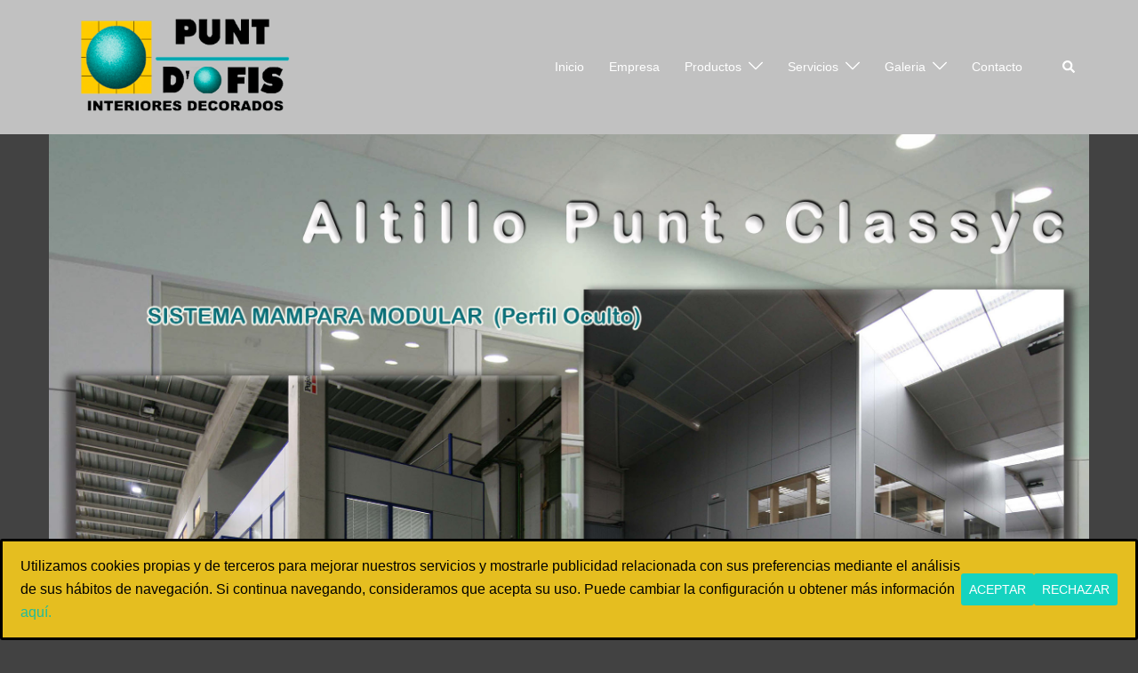

--- FILE ---
content_type: text/html; charset=UTF-8
request_url: https://puntdofis.com/mamparas-altillos/punt-%E2%80%A2-aclassyc/
body_size: 15177
content:
<!DOCTYPE html>
<html lang="es">
<head>
<meta charset="UTF-8">
<meta name="viewport" content="width=device-width, initial-scale=1">
<link rel="profile" href="http://gmpg.org/xfn/11">
<link rel="pingback" href="https://puntdofis.com/xmlrpc.php">

<meta name='robots' content='index, follow, max-image-preview:large, max-snippet:-1, max-video-preview:-1' />
	<style>img:is([sizes="auto" i], [sizes^="auto," i]) { contain-intrinsic-size: 3000px 1500px }</style>
	
	<!-- This site is optimized with the Yoast SEO plugin v26.4 - https://yoast.com/wordpress/plugins/seo/ -->
	<title>🌐Altillo Punt • Classyc - Mamparas de oficinas en Barcelona Acristalamientos de Oficinas en Barcelona, Divisiones de oficinas en Barcelona, Mamparas de despachos en Barcelona, Divisiones de despachos en Barcelona, Mamparas acristaladas en Barcelona, Divisiones acristaladas en Barcelona, Separaciones para oficinas en Barcelona, Acristalamientos de oficinas en Barcelona,</title>
	<meta name="description" content="Ver Galería Mamparas de Oficina Barcelona, Mamparas despachos Barcelona, Mamparas naves Barcelona,Mampara de oficinas en Barcelona , mamparas elegantes en" />
	<link rel="canonical" href="https://puntdofis.com/mamparas-altillos/punt-•-aclassyc/" />
	<meta property="og:locale" content="es_ES" />
	<meta property="og:type" content="article" />
	<meta property="og:title" content="🌐Altillo Punt • Classyc - Mamparas de oficinas en Barcelona Acristalamientos de Oficinas en Barcelona, Divisiones de oficinas en Barcelona, Mamparas de despachos en Barcelona, Divisiones de despachos en Barcelona, Mamparas acristaladas en Barcelona, Divisiones acristaladas en Barcelona, Separaciones para oficinas en Barcelona, Acristalamientos de oficinas en Barcelona," />
	<meta property="og:description" content="Ver Galería Mamparas de Oficina Barcelona, Mamparas despachos Barcelona, Mamparas naves Barcelona,Mampara de oficinas en Barcelona , mamparas elegantes en" />
	<meta property="og:url" content="https://puntdofis.com/mamparas-altillos/punt-•-aclassyc/" />
	<meta property="og:site_name" content="Mamparas de oficinas en Barcelona Acristalamientos de Oficinas en Barcelona, Divisiones de oficinas en Barcelona, Mamparas de despachos en Barcelona, Divisiones de despachos en Barcelona, Mamparas acristaladas en Barcelona, Divisiones acristaladas en Barcelona, Separaciones para oficinas en Barcelona, Acristalamientos de oficinas en Barcelona," />
	<meta property="article:modified_time" content="2018-08-01T12:00:04+00:00" />
	<meta property="og:image" content="http://puntdofis.com/wp-content/uploads/2016/02/Punt-Aclassyc-copia.jpg" />
	<meta name="twitter:card" content="summary_large_image" />
	<meta name="twitter:label1" content="Tiempo de lectura" />
	<meta name="twitter:data1" content="6 minutos" />
	<script type="application/ld+json" class="yoast-schema-graph">{"@context":"https://schema.org","@graph":[{"@type":"WebPage","@id":"https://puntdofis.com/mamparas-altillos/punt-%e2%80%a2-aclassyc/","url":"https://puntdofis.com/mamparas-altillos/punt-%e2%80%a2-aclassyc/","name":"🌐Altillo Punt • Classyc - Mamparas de oficinas en Barcelona Acristalamientos de Oficinas en Barcelona, Divisiones de oficinas en Barcelona, Mamparas de despachos en Barcelona, Divisiones de despachos en Barcelona, Mamparas acristaladas en Barcelona, Divisiones acristaladas en Barcelona, Separaciones para oficinas en Barcelona, Acristalamientos de oficinas en Barcelona,","isPartOf":{"@id":"https://puntdofis.com/#website"},"primaryImageOfPage":{"@id":"https://puntdofis.com/mamparas-altillos/punt-%e2%80%a2-aclassyc/#primaryimage"},"image":{"@id":"https://puntdofis.com/mamparas-altillos/punt-%e2%80%a2-aclassyc/#primaryimage"},"thumbnailUrl":"http://puntdofis.com/wp-content/uploads/2016/02/Punt-Aclassyc-copia.jpg","datePublished":"2016-02-24T20:13:39+00:00","dateModified":"2018-08-01T12:00:04+00:00","description":"Ver Galería Mamparas de Oficina Barcelona, Mamparas despachos Barcelona, Mamparas naves Barcelona,Mampara de oficinas en Barcelona , mamparas elegantes en","breadcrumb":{"@id":"https://puntdofis.com/mamparas-altillos/punt-%e2%80%a2-aclassyc/#breadcrumb"},"inLanguage":"es","potentialAction":[{"@type":"ReadAction","target":["https://puntdofis.com/mamparas-altillos/punt-%e2%80%a2-aclassyc/"]}]},{"@type":"ImageObject","inLanguage":"es","@id":"https://puntdofis.com/mamparas-altillos/punt-%e2%80%a2-aclassyc/#primaryimage","url":"http://puntdofis.com/wp-content/uploads/2016/02/Punt-Aclassyc-copia.jpg","contentUrl":"http://puntdofis.com/wp-content/uploads/2016/02/Punt-Aclassyc-copia.jpg"},{"@type":"BreadcrumbList","@id":"https://puntdofis.com/mamparas-altillos/punt-%e2%80%a2-aclassyc/#breadcrumb","itemListElement":[{"@type":"ListItem","position":1,"name":"Portada","item":"https://puntdofis.com/"},{"@type":"ListItem","position":2,"name":"Mamparas Altillos","item":"https://puntdofis.com/mamparas-altillos/"},{"@type":"ListItem","position":3,"name":"Altillo Punt • Classyc"}]},{"@type":"WebSite","@id":"https://puntdofis.com/#website","url":"https://puntdofis.com/","name":"Mamparas de oficinas en Barcelona Acristalamientos de Oficinas en Barcelona, Divisiones de oficinas en Barcelona, Mamparas de despachos en Barcelona, Divisiones de despachos en Barcelona, Mamparas acristaladas en Barcelona, Divisiones acristaladas en Barcelona, Separaciones para oficinas en Barcelona, Acristalamientos de oficinas en Barcelona,","description":"Fabricantes de mamparas de oficinas en Barcelona, para despachos, naves, oficinas y interiores de negocios, estudios, escuelas, Interiores Decorados, Fabricantes de divisiones de oficinas en Barcelona, Mamparas de oficinas en Barcelona, Divisiones de oficinas en Barcelona, Mamparas de despachos en Barcelona, Divisiones de despachos en Barcelona, Mamparas acristaladas en Barcelona, Divisiones acristaladas en Barcelona, Separaciones para oficinas en Barcelona, Acristalamientos de oficinas en Barcelona,","potentialAction":[{"@type":"SearchAction","target":{"@type":"EntryPoint","urlTemplate":"https://puntdofis.com/?s={search_term_string}"},"query-input":{"@type":"PropertyValueSpecification","valueRequired":true,"valueName":"search_term_string"}}],"inLanguage":"es"}]}</script>
	<!-- / Yoast SEO plugin. -->


<link rel="alternate" type="application/rss+xml" title="Mamparas de oficinas en Barcelona Acristalamientos de Oficinas en Barcelona, Divisiones de oficinas en Barcelona, Mamparas de despachos en Barcelona, Divisiones de despachos en Barcelona, Mamparas acristaladas en Barcelona, Divisiones acristaladas en Barcelona, Separaciones para oficinas en Barcelona, Acristalamientos de oficinas en Barcelona, &raquo; Feed" href="https://puntdofis.com/feed/" />
<link rel="alternate" type="application/rss+xml" title="Mamparas de oficinas en Barcelona Acristalamientos de Oficinas en Barcelona, Divisiones de oficinas en Barcelona, Mamparas de despachos en Barcelona, Divisiones de despachos en Barcelona, Mamparas acristaladas en Barcelona, Divisiones acristaladas en Barcelona, Separaciones para oficinas en Barcelona, Acristalamientos de oficinas en Barcelona, &raquo; Feed de los comentarios" href="https://puntdofis.com/comments/feed/" />
<link rel='stylesheet' id='sydney-bootstrap-css' href='https://puntdofis.com/wp-content/themes/sydney/css/bootstrap/bootstrap.min.css?ver=1' type='text/css' media='all' />
<link rel='stylesheet' id='wp-block-library-css' href='https://puntdofis.com/wp-includes/css/dist/block-library/style.min.css?ver=6.8.3' type='text/css' media='all' />
<style id='wp-block-library-inline-css' type='text/css'>
.wp-block-image.is-style-sydney-rounded img { border-radius:30px; }
.wp-block-gallery.is-style-sydney-rounded img { border-radius:30px; }
</style>
<style id='global-styles-inline-css' type='text/css'>
:root{--wp--preset--aspect-ratio--square: 1;--wp--preset--aspect-ratio--4-3: 4/3;--wp--preset--aspect-ratio--3-4: 3/4;--wp--preset--aspect-ratio--3-2: 3/2;--wp--preset--aspect-ratio--2-3: 2/3;--wp--preset--aspect-ratio--16-9: 16/9;--wp--preset--aspect-ratio--9-16: 9/16;--wp--preset--color--black: #000000;--wp--preset--color--cyan-bluish-gray: #abb8c3;--wp--preset--color--white: #ffffff;--wp--preset--color--pale-pink: #f78da7;--wp--preset--color--vivid-red: #cf2e2e;--wp--preset--color--luminous-vivid-orange: #ff6900;--wp--preset--color--luminous-vivid-amber: #fcb900;--wp--preset--color--light-green-cyan: #7bdcb5;--wp--preset--color--vivid-green-cyan: #00d084;--wp--preset--color--pale-cyan-blue: #8ed1fc;--wp--preset--color--vivid-cyan-blue: #0693e3;--wp--preset--color--vivid-purple: #9b51e0;--wp--preset--color--global-color-1: var(--sydney-global-color-1);--wp--preset--color--global-color-2: var(--sydney-global-color-2);--wp--preset--color--global-color-3: var(--sydney-global-color-3);--wp--preset--color--global-color-4: var(--sydney-global-color-4);--wp--preset--color--global-color-5: var(--sydney-global-color-5);--wp--preset--color--global-color-6: var(--sydney-global-color-6);--wp--preset--color--global-color-7: var(--sydney-global-color-7);--wp--preset--color--global-color-8: var(--sydney-global-color-8);--wp--preset--color--global-color-9: var(--sydney-global-color-9);--wp--preset--gradient--vivid-cyan-blue-to-vivid-purple: linear-gradient(135deg,rgba(6,147,227,1) 0%,rgb(155,81,224) 100%);--wp--preset--gradient--light-green-cyan-to-vivid-green-cyan: linear-gradient(135deg,rgb(122,220,180) 0%,rgb(0,208,130) 100%);--wp--preset--gradient--luminous-vivid-amber-to-luminous-vivid-orange: linear-gradient(135deg,rgba(252,185,0,1) 0%,rgba(255,105,0,1) 100%);--wp--preset--gradient--luminous-vivid-orange-to-vivid-red: linear-gradient(135deg,rgba(255,105,0,1) 0%,rgb(207,46,46) 100%);--wp--preset--gradient--very-light-gray-to-cyan-bluish-gray: linear-gradient(135deg,rgb(238,238,238) 0%,rgb(169,184,195) 100%);--wp--preset--gradient--cool-to-warm-spectrum: linear-gradient(135deg,rgb(74,234,220) 0%,rgb(151,120,209) 20%,rgb(207,42,186) 40%,rgb(238,44,130) 60%,rgb(251,105,98) 80%,rgb(254,248,76) 100%);--wp--preset--gradient--blush-light-purple: linear-gradient(135deg,rgb(255,206,236) 0%,rgb(152,150,240) 100%);--wp--preset--gradient--blush-bordeaux: linear-gradient(135deg,rgb(254,205,165) 0%,rgb(254,45,45) 50%,rgb(107,0,62) 100%);--wp--preset--gradient--luminous-dusk: linear-gradient(135deg,rgb(255,203,112) 0%,rgb(199,81,192) 50%,rgb(65,88,208) 100%);--wp--preset--gradient--pale-ocean: linear-gradient(135deg,rgb(255,245,203) 0%,rgb(182,227,212) 50%,rgb(51,167,181) 100%);--wp--preset--gradient--electric-grass: linear-gradient(135deg,rgb(202,248,128) 0%,rgb(113,206,126) 100%);--wp--preset--gradient--midnight: linear-gradient(135deg,rgb(2,3,129) 0%,rgb(40,116,252) 100%);--wp--preset--font-size--small: 13px;--wp--preset--font-size--medium: 20px;--wp--preset--font-size--large: 36px;--wp--preset--font-size--x-large: 42px;--wp--preset--spacing--20: 10px;--wp--preset--spacing--30: 20px;--wp--preset--spacing--40: 30px;--wp--preset--spacing--50: clamp(30px, 5vw, 60px);--wp--preset--spacing--60: clamp(30px, 7vw, 80px);--wp--preset--spacing--70: clamp(50px, 7vw, 100px);--wp--preset--spacing--80: clamp(50px, 10vw, 120px);--wp--preset--shadow--natural: 6px 6px 9px rgba(0, 0, 0, 0.2);--wp--preset--shadow--deep: 12px 12px 50px rgba(0, 0, 0, 0.4);--wp--preset--shadow--sharp: 6px 6px 0px rgba(0, 0, 0, 0.2);--wp--preset--shadow--outlined: 6px 6px 0px -3px rgba(255, 255, 255, 1), 6px 6px rgba(0, 0, 0, 1);--wp--preset--shadow--crisp: 6px 6px 0px rgba(0, 0, 0, 1);}:root { --wp--style--global--content-size: 740px;--wp--style--global--wide-size: 1140px; }:where(body) { margin: 0; }.wp-site-blocks { padding-top: var(--wp--style--root--padding-top); padding-bottom: var(--wp--style--root--padding-bottom); }.has-global-padding { padding-right: var(--wp--style--root--padding-right); padding-left: var(--wp--style--root--padding-left); }.has-global-padding > .alignfull { margin-right: calc(var(--wp--style--root--padding-right) * -1); margin-left: calc(var(--wp--style--root--padding-left) * -1); }.has-global-padding :where(:not(.alignfull.is-layout-flow) > .has-global-padding:not(.wp-block-block, .alignfull)) { padding-right: 0; padding-left: 0; }.has-global-padding :where(:not(.alignfull.is-layout-flow) > .has-global-padding:not(.wp-block-block, .alignfull)) > .alignfull { margin-left: 0; margin-right: 0; }.wp-site-blocks > .alignleft { float: left; margin-right: 2em; }.wp-site-blocks > .alignright { float: right; margin-left: 2em; }.wp-site-blocks > .aligncenter { justify-content: center; margin-left: auto; margin-right: auto; }:where(.wp-site-blocks) > * { margin-block-start: 24px; margin-block-end: 0; }:where(.wp-site-blocks) > :first-child { margin-block-start: 0; }:where(.wp-site-blocks) > :last-child { margin-block-end: 0; }:root { --wp--style--block-gap: 24px; }:root :where(.is-layout-flow) > :first-child{margin-block-start: 0;}:root :where(.is-layout-flow) > :last-child{margin-block-end: 0;}:root :where(.is-layout-flow) > *{margin-block-start: 24px;margin-block-end: 0;}:root :where(.is-layout-constrained) > :first-child{margin-block-start: 0;}:root :where(.is-layout-constrained) > :last-child{margin-block-end: 0;}:root :where(.is-layout-constrained) > *{margin-block-start: 24px;margin-block-end: 0;}:root :where(.is-layout-flex){gap: 24px;}:root :where(.is-layout-grid){gap: 24px;}.is-layout-flow > .alignleft{float: left;margin-inline-start: 0;margin-inline-end: 2em;}.is-layout-flow > .alignright{float: right;margin-inline-start: 2em;margin-inline-end: 0;}.is-layout-flow > .aligncenter{margin-left: auto !important;margin-right: auto !important;}.is-layout-constrained > .alignleft{float: left;margin-inline-start: 0;margin-inline-end: 2em;}.is-layout-constrained > .alignright{float: right;margin-inline-start: 2em;margin-inline-end: 0;}.is-layout-constrained > .aligncenter{margin-left: auto !important;margin-right: auto !important;}.is-layout-constrained > :where(:not(.alignleft):not(.alignright):not(.alignfull)){max-width: var(--wp--style--global--content-size);margin-left: auto !important;margin-right: auto !important;}.is-layout-constrained > .alignwide{max-width: var(--wp--style--global--wide-size);}body .is-layout-flex{display: flex;}.is-layout-flex{flex-wrap: wrap;align-items: center;}.is-layout-flex > :is(*, div){margin: 0;}body .is-layout-grid{display: grid;}.is-layout-grid > :is(*, div){margin: 0;}body{--wp--style--root--padding-top: 0px;--wp--style--root--padding-right: 0px;--wp--style--root--padding-bottom: 0px;--wp--style--root--padding-left: 0px;}a:where(:not(.wp-element-button)){text-decoration: underline;}:root :where(.wp-element-button, .wp-block-button__link){background-color: #32373c;border-width: 0;color: #fff;font-family: inherit;font-size: inherit;line-height: inherit;padding: calc(0.667em + 2px) calc(1.333em + 2px);text-decoration: none;}.has-black-color{color: var(--wp--preset--color--black) !important;}.has-cyan-bluish-gray-color{color: var(--wp--preset--color--cyan-bluish-gray) !important;}.has-white-color{color: var(--wp--preset--color--white) !important;}.has-pale-pink-color{color: var(--wp--preset--color--pale-pink) !important;}.has-vivid-red-color{color: var(--wp--preset--color--vivid-red) !important;}.has-luminous-vivid-orange-color{color: var(--wp--preset--color--luminous-vivid-orange) !important;}.has-luminous-vivid-amber-color{color: var(--wp--preset--color--luminous-vivid-amber) !important;}.has-light-green-cyan-color{color: var(--wp--preset--color--light-green-cyan) !important;}.has-vivid-green-cyan-color{color: var(--wp--preset--color--vivid-green-cyan) !important;}.has-pale-cyan-blue-color{color: var(--wp--preset--color--pale-cyan-blue) !important;}.has-vivid-cyan-blue-color{color: var(--wp--preset--color--vivid-cyan-blue) !important;}.has-vivid-purple-color{color: var(--wp--preset--color--vivid-purple) !important;}.has-global-color-1-color{color: var(--wp--preset--color--global-color-1) !important;}.has-global-color-2-color{color: var(--wp--preset--color--global-color-2) !important;}.has-global-color-3-color{color: var(--wp--preset--color--global-color-3) !important;}.has-global-color-4-color{color: var(--wp--preset--color--global-color-4) !important;}.has-global-color-5-color{color: var(--wp--preset--color--global-color-5) !important;}.has-global-color-6-color{color: var(--wp--preset--color--global-color-6) !important;}.has-global-color-7-color{color: var(--wp--preset--color--global-color-7) !important;}.has-global-color-8-color{color: var(--wp--preset--color--global-color-8) !important;}.has-global-color-9-color{color: var(--wp--preset--color--global-color-9) !important;}.has-black-background-color{background-color: var(--wp--preset--color--black) !important;}.has-cyan-bluish-gray-background-color{background-color: var(--wp--preset--color--cyan-bluish-gray) !important;}.has-white-background-color{background-color: var(--wp--preset--color--white) !important;}.has-pale-pink-background-color{background-color: var(--wp--preset--color--pale-pink) !important;}.has-vivid-red-background-color{background-color: var(--wp--preset--color--vivid-red) !important;}.has-luminous-vivid-orange-background-color{background-color: var(--wp--preset--color--luminous-vivid-orange) !important;}.has-luminous-vivid-amber-background-color{background-color: var(--wp--preset--color--luminous-vivid-amber) !important;}.has-light-green-cyan-background-color{background-color: var(--wp--preset--color--light-green-cyan) !important;}.has-vivid-green-cyan-background-color{background-color: var(--wp--preset--color--vivid-green-cyan) !important;}.has-pale-cyan-blue-background-color{background-color: var(--wp--preset--color--pale-cyan-blue) !important;}.has-vivid-cyan-blue-background-color{background-color: var(--wp--preset--color--vivid-cyan-blue) !important;}.has-vivid-purple-background-color{background-color: var(--wp--preset--color--vivid-purple) !important;}.has-global-color-1-background-color{background-color: var(--wp--preset--color--global-color-1) !important;}.has-global-color-2-background-color{background-color: var(--wp--preset--color--global-color-2) !important;}.has-global-color-3-background-color{background-color: var(--wp--preset--color--global-color-3) !important;}.has-global-color-4-background-color{background-color: var(--wp--preset--color--global-color-4) !important;}.has-global-color-5-background-color{background-color: var(--wp--preset--color--global-color-5) !important;}.has-global-color-6-background-color{background-color: var(--wp--preset--color--global-color-6) !important;}.has-global-color-7-background-color{background-color: var(--wp--preset--color--global-color-7) !important;}.has-global-color-8-background-color{background-color: var(--wp--preset--color--global-color-8) !important;}.has-global-color-9-background-color{background-color: var(--wp--preset--color--global-color-9) !important;}.has-black-border-color{border-color: var(--wp--preset--color--black) !important;}.has-cyan-bluish-gray-border-color{border-color: var(--wp--preset--color--cyan-bluish-gray) !important;}.has-white-border-color{border-color: var(--wp--preset--color--white) !important;}.has-pale-pink-border-color{border-color: var(--wp--preset--color--pale-pink) !important;}.has-vivid-red-border-color{border-color: var(--wp--preset--color--vivid-red) !important;}.has-luminous-vivid-orange-border-color{border-color: var(--wp--preset--color--luminous-vivid-orange) !important;}.has-luminous-vivid-amber-border-color{border-color: var(--wp--preset--color--luminous-vivid-amber) !important;}.has-light-green-cyan-border-color{border-color: var(--wp--preset--color--light-green-cyan) !important;}.has-vivid-green-cyan-border-color{border-color: var(--wp--preset--color--vivid-green-cyan) !important;}.has-pale-cyan-blue-border-color{border-color: var(--wp--preset--color--pale-cyan-blue) !important;}.has-vivid-cyan-blue-border-color{border-color: var(--wp--preset--color--vivid-cyan-blue) !important;}.has-vivid-purple-border-color{border-color: var(--wp--preset--color--vivid-purple) !important;}.has-global-color-1-border-color{border-color: var(--wp--preset--color--global-color-1) !important;}.has-global-color-2-border-color{border-color: var(--wp--preset--color--global-color-2) !important;}.has-global-color-3-border-color{border-color: var(--wp--preset--color--global-color-3) !important;}.has-global-color-4-border-color{border-color: var(--wp--preset--color--global-color-4) !important;}.has-global-color-5-border-color{border-color: var(--wp--preset--color--global-color-5) !important;}.has-global-color-6-border-color{border-color: var(--wp--preset--color--global-color-6) !important;}.has-global-color-7-border-color{border-color: var(--wp--preset--color--global-color-7) !important;}.has-global-color-8-border-color{border-color: var(--wp--preset--color--global-color-8) !important;}.has-global-color-9-border-color{border-color: var(--wp--preset--color--global-color-9) !important;}.has-vivid-cyan-blue-to-vivid-purple-gradient-background{background: var(--wp--preset--gradient--vivid-cyan-blue-to-vivid-purple) !important;}.has-light-green-cyan-to-vivid-green-cyan-gradient-background{background: var(--wp--preset--gradient--light-green-cyan-to-vivid-green-cyan) !important;}.has-luminous-vivid-amber-to-luminous-vivid-orange-gradient-background{background: var(--wp--preset--gradient--luminous-vivid-amber-to-luminous-vivid-orange) !important;}.has-luminous-vivid-orange-to-vivid-red-gradient-background{background: var(--wp--preset--gradient--luminous-vivid-orange-to-vivid-red) !important;}.has-very-light-gray-to-cyan-bluish-gray-gradient-background{background: var(--wp--preset--gradient--very-light-gray-to-cyan-bluish-gray) !important;}.has-cool-to-warm-spectrum-gradient-background{background: var(--wp--preset--gradient--cool-to-warm-spectrum) !important;}.has-blush-light-purple-gradient-background{background: var(--wp--preset--gradient--blush-light-purple) !important;}.has-blush-bordeaux-gradient-background{background: var(--wp--preset--gradient--blush-bordeaux) !important;}.has-luminous-dusk-gradient-background{background: var(--wp--preset--gradient--luminous-dusk) !important;}.has-pale-ocean-gradient-background{background: var(--wp--preset--gradient--pale-ocean) !important;}.has-electric-grass-gradient-background{background: var(--wp--preset--gradient--electric-grass) !important;}.has-midnight-gradient-background{background: var(--wp--preset--gradient--midnight) !important;}.has-small-font-size{font-size: var(--wp--preset--font-size--small) !important;}.has-medium-font-size{font-size: var(--wp--preset--font-size--medium) !important;}.has-large-font-size{font-size: var(--wp--preset--font-size--large) !important;}.has-x-large-font-size{font-size: var(--wp--preset--font-size--x-large) !important;}
:root :where(.wp-block-pullquote){font-size: 1.5em;line-height: 1.6;}
</style>
<link rel='stylesheet' id='cookie-consent-style-css' href='https://puntdofis.com/wp-content/plugins/click-datos-lopd/assets/css/style.css?ver=6.8.3' type='text/css' media='all' />
<link rel='stylesheet' id='contact-form-7-css' href='https://puntdofis.com/wp-content/plugins/contact-form-7/includes/css/styles.css?ver=6.1.3' type='text/css' media='all' />
<link rel='stylesheet' id='uaf_client_css-css' href='https://puntdofis.com/wp-content/uploads/useanyfont/uaf.css?ver=1748844988' type='text/css' media='all' />
<link rel='stylesheet' id='sydney-style-css' href='https://puntdofis.com/wp-content/themes/sydney/style.css?ver=20230821' type='text/css' media='all' />
<!--[if lte IE 9]>
<link rel='stylesheet' id='sydney-ie9-css' href='https://puntdofis.com/wp-content/themes/sydney/css/ie9.css?ver=20250902' type='text/css' media='all' />
<![endif]-->
<link rel='stylesheet' id='sydney-siteorigin-css' href='https://puntdofis.com/wp-content/themes/sydney/css/components/siteorigin.min.css?ver=20251002' type='text/css' media='all' />
<link rel='stylesheet' id='sydney-font-awesome-css' href='https://puntdofis.com/wp-content/themes/sydney/fonts/font-awesome.min.css?ver=20250902' type='text/css' media='all' />
<link rel='stylesheet' id='sydney-style-min-css' href='https://puntdofis.com/wp-content/themes/sydney/css/styles.min.css?ver=20250404' type='text/css' media='all' />
<style id='sydney-style-min-inline-css' type='text/css'>
.woocommerce ul.products li.product{text-align:center;}html{scroll-behavior:smooth;}.header-image{background-size:cover;}.header-image{height:300px;}:root{--sydney-global-color-1:#15d3c0;--sydney-global-color-2:#b73d3d;--sydney-global-color-3:#233452;--sydney-global-color-4:#00102E;--sydney-global-color-5:#6d7685;--sydney-global-color-6:#00102E;--sydney-global-color-7:#F4F5F7;--sydney-global-color-8:#dbdbdb;--sydney-global-color-9:#ffffff;}.llms-student-dashboard .llms-button-secondary:hover,.llms-button-action:hover,.read-more-gt,.widget-area .widget_fp_social a,#mainnav ul li a:hover,.sydney_contact_info_widget span,.roll-team .team-content .name,.roll-team .team-item .team-pop .team-social li:hover a,.roll-infomation li.address:before,.roll-infomation li.phone:before,.roll-infomation li.email:before,.roll-testimonials .name,.roll-button.border,.roll-button:hover,.roll-icon-list .icon i,.roll-icon-list .content h3 a:hover,.roll-icon-box.white .content h3 a,.roll-icon-box .icon i,.roll-icon-box .content h3 a:hover,.switcher-container .switcher-icon a:focus,.go-top:hover,.hentry .meta-post a:hover,#mainnav > ul > li > a.active,#mainnav > ul > li > a:hover,button:hover,input[type="button"]:hover,input[type="reset"]:hover,input[type="submit"]:hover,.text-color,.social-menu-widget a,.social-menu-widget a:hover,.archive .team-social li a,a,h1 a,h2 a,h3 a,h4 a,h5 a,h6 a,.classic-alt .meta-post a,.single .hentry .meta-post a,.content-area.modern .hentry .meta-post span:before,.content-area.modern .post-cat{color:var(--sydney-global-color-1)}.llms-student-dashboard .llms-button-secondary,.llms-button-action,.woocommerce #respond input#submit,.woocommerce a.button,.woocommerce button.button,.woocommerce input.button,.project-filter li a.active,.project-filter li a:hover,.preloader .pre-bounce1,.preloader .pre-bounce2,.roll-team .team-item .team-pop,.roll-progress .progress-animate,.roll-socials li a:hover,.roll-project .project-item .project-pop,.roll-project .project-filter li.active,.roll-project .project-filter li:hover,.roll-button.light:hover,.roll-button.border:hover,.roll-button,.roll-icon-box.white .icon,.owl-theme .owl-controls .owl-page.active span,.owl-theme .owl-controls.clickable .owl-page:hover span,.go-top,.bottom .socials li:hover a,.sidebar .widget:before,.blog-pagination ul li.active,.blog-pagination ul li:hover a,.content-area .hentry:after,.text-slider .maintitle:after,.error-wrap #search-submit:hover,#mainnav .sub-menu li:hover > a,#mainnav ul li ul:after,button,input[type="button"],input[type="reset"],input[type="submit"],.panel-grid-cell .widget-title:after,.cart-amount{background-color:var(--sydney-global-color-1)}.llms-student-dashboard .llms-button-secondary,.llms-student-dashboard .llms-button-secondary:hover,.llms-button-action,.llms-button-action:hover,.roll-socials li a:hover,.roll-socials li a,.roll-button.light:hover,.roll-button.border,.roll-button,.roll-icon-list .icon,.roll-icon-box .icon,.owl-theme .owl-controls .owl-page span,.comment .comment-detail,.widget-tags .tag-list a:hover,.blog-pagination ul li,.error-wrap #search-submit:hover,textarea:focus,input[type="text"]:focus,input[type="password"]:focus,input[type="date"]:focus,input[type="number"]:focus,input[type="email"]:focus,input[type="url"]:focus,input[type="search"]:focus,input[type="tel"]:focus,button,input[type="button"],input[type="reset"],input[type="submit"],.archive .team-social li a{border-color:var(--sydney-global-color-1)}.sydney_contact_info_widget span{fill:var(--sydney-global-color-1);}.go-top:hover svg{stroke:var(--sydney-global-color-1);}.site-header.float-header{background-color:rgba(53,53,53,0.9);}@media only screen and (max-width:1024px){.site-header{background-color:#353535;}}#mainnav ul li a,#mainnav ul li::before{color:#ffffff}#mainnav .sub-menu li a{color:#ffffff}#mainnav .sub-menu li a{background:#0a0101}.text-slider .maintitle,.text-slider .subtitle{color:#ffffff}body{color:#000000}#secondary{background-color:#ffffff}#secondary,#secondary a:not(.wp-block-button__link){color:#6d7685}.btn-menu .sydney-svg-icon{fill:#ffffff}#mainnav ul li a:hover,.main-header #mainnav .menu > li > a:hover{color:#d65050}.overlay{background-color:#0f0f0f}.page-wrap{padding-top:83px;}.page-wrap{padding-bottom:100px;}@media only screen and (max-width:1025px){.mobile-slide{display:block;}.slide-item{background-image:none !important;}.header-slider{}.slide-item{height:auto !important;}.slide-inner{min-height:initial;}}.go-top.show{border-radius:2px;bottom:10px;}.go-top.position-right{right:20px;}.go-top.position-left{left:20px;}.go-top{background-color:;}.go-top:hover{background-color:;}.go-top{color:;}.go-top svg{stroke:;}.go-top:hover{color:;}.go-top:hover svg{stroke:;}.go-top .sydney-svg-icon,.go-top .sydney-svg-icon svg{width:16px;height:16px;}.go-top{padding:15px;}@media (min-width:992px){.site-info{font-size:16px;}}@media (min-width:576px) and (max-width:991px){.site-info{font-size:16px;}}@media (max-width:575px){.site-info{font-size:16px;}}.site-info{border-top:0;}.footer-widgets-grid{gap:30px;}@media (min-width:992px){.footer-widgets-grid{padding-top:95px;padding-bottom:95px;}}@media (min-width:576px) and (max-width:991px){.footer-widgets-grid{padding-top:60px;padding-bottom:60px;}}@media (max-width:575px){.footer-widgets-grid{padding-top:60px;padding-bottom:60px;}}@media (min-width:992px){.sidebar-column .widget .widget-title{font-size:22px;}}@media (min-width:576px) and (max-width:991px){.sidebar-column .widget .widget-title{font-size:22px;}}@media (max-width:575px){.sidebar-column .widget .widget-title{font-size:22px;}}@media (min-width:992px){.footer-widgets{font-size:16px;}}@media (min-width:576px) and (max-width:991px){.footer-widgets{font-size:16px;}}@media (max-width:575px){.footer-widgets{font-size:16px;}}.footer-widgets{background-color:;}.sidebar-column .widget .widget-title{color:;}.sidebar-column .widget h1,.sidebar-column .widget h2,.sidebar-column .widget h3,.sidebar-column .widget h4,.sidebar-column .widget h5,.sidebar-column .widget h6{color:;}.sidebar-column .widget{color:;}#sidebar-footer .widget a{color:;}#sidebar-footer .widget a:hover{color:;}.site-footer{background-color:;}.site-info,.site-info a{color:;}.site-info .sydney-svg-icon svg{fill:;}.site-info{padding-top:20px;padding-bottom:20px;}@media (min-width:992px){button,.roll-button,a.button,.wp-block-button__link,.wp-block-button.is-style-outline a,input[type="button"],input[type="reset"],input[type="submit"]{padding-top:12px;padding-bottom:12px;}}@media (min-width:576px) and (max-width:991px){button,.roll-button,a.button,.wp-block-button__link,.wp-block-button.is-style-outline a,input[type="button"],input[type="reset"],input[type="submit"]{padding-top:12px;padding-bottom:12px;}}@media (max-width:575px){button,.roll-button,a.button,.wp-block-button__link,.wp-block-button.is-style-outline a,input[type="button"],input[type="reset"],input[type="submit"]{padding-top:12px;padding-bottom:12px;}}@media (min-width:992px){button,.roll-button,a.button,.wp-block-button__link,.wp-block-button.is-style-outline a,input[type="button"],input[type="reset"],input[type="submit"]{padding-left:35px;padding-right:35px;}}@media (min-width:576px) and (max-width:991px){button,.roll-button,a.button,.wp-block-button__link,.wp-block-button.is-style-outline a,input[type="button"],input[type="reset"],input[type="submit"]{padding-left:35px;padding-right:35px;}}@media (max-width:575px){button,.roll-button,a.button,.wp-block-button__link,.wp-block-button.is-style-outline a,input[type="button"],input[type="reset"],input[type="submit"]{padding-left:35px;padding-right:35px;}}button,.roll-button,a.button,.wp-block-button__link,input[type="button"],input[type="reset"],input[type="submit"]{border-radius:0;}@media (min-width:992px){button,.roll-button,a.button,.wp-block-button__link,input[type="button"],input[type="reset"],input[type="submit"]{font-size:14px;}}@media (min-width:576px) and (max-width:991px){button,.roll-button,a.button,.wp-block-button__link,input[type="button"],input[type="reset"],input[type="submit"]{font-size:14px;}}@media (max-width:575px){button,.roll-button,a.button,.wp-block-button__link,input[type="button"],input[type="reset"],input[type="submit"]{font-size:14px;}}button,.roll-button,a.button,.wp-block-button__link,input[type="button"],input[type="reset"],input[type="submit"]{text-transform:uppercase;}button,.wp-element-button,div.wpforms-container-full:not(.wpforms-block) .wpforms-form input[type=submit],div.wpforms-container-full:not(.wpforms-block) .wpforms-form button[type=submit],div.wpforms-container-full:not(.wpforms-block) .wpforms-form .wpforms-page-button,.roll-button,a.button,.wp-block-button__link,input[type="button"],input[type="reset"],input[type="submit"]{background-color:;}button:hover,.wp-element-button:hover,div.wpforms-container-full:not(.wpforms-block) .wpforms-form input[type=submit]:hover,div.wpforms-container-full:not(.wpforms-block) .wpforms-form button[type=submit]:hover,div.wpforms-container-full:not(.wpforms-block) .wpforms-form .wpforms-page-button:hover,.roll-button:hover,a.button:hover,.wp-block-button__link:hover,input[type="button"]:hover,input[type="reset"]:hover,input[type="submit"]:hover{background-color:;}button,#sidebar-footer a.wp-block-button__link,.wp-element-button,div.wpforms-container-full:not(.wpforms-block) .wpforms-form input[type=submit],div.wpforms-container-full:not(.wpforms-block) .wpforms-form button[type=submit],div.wpforms-container-full:not(.wpforms-block) .wpforms-form .wpforms-page-button,.checkout-button.button,a.button,.wp-block-button__link,input[type="button"],input[type="reset"],input[type="submit"]{color:;}button:hover,#sidebar-footer .wp-block-button__link:hover,.wp-element-button:hover,div.wpforms-container-full:not(.wpforms-block) .wpforms-form input[type=submit]:hover,div.wpforms-container-full:not(.wpforms-block) .wpforms-form button[type=submit]:hover,div.wpforms-container-full:not(.wpforms-block) .wpforms-form .wpforms-page-button:hover,.roll-button:hover,a.button:hover,.wp-block-button__link:hover,input[type="button"]:hover,input[type="reset"]:hover,input[type="submit"]:hover{color:;}.is-style-outline .wp-block-button__link,div.wpforms-container-full:not(.wpforms-block) .wpforms-form input[type=submit],div.wpforms-container-full:not(.wpforms-block) .wpforms-form button[type=submit],div.wpforms-container-full:not(.wpforms-block) .wpforms-form .wpforms-page-button,.roll-button,.wp-block-button__link.is-style-outline,button,a.button,.wp-block-button__link,input[type="button"],input[type="reset"],input[type="submit"]{border-color:;}button:hover,div.wpforms-container-full:not(.wpforms-block) .wpforms-form input[type=submit]:hover,div.wpforms-container-full:not(.wpforms-block) .wpforms-form button[type=submit]:hover,div.wpforms-container-full:not(.wpforms-block) .wpforms-form .wpforms-page-button:hover,.roll-button:hover,a.button:hover,.wp-block-button__link:hover,input[type="button"]:hover,input[type="reset"]:hover,input[type="submit"]:hover{border-color:;}.posts-layout .list-image{width:30%;}.posts-layout .list-content{width:70%;}.content-area:not(.layout4):not(.layout6) .posts-layout .entry-thumb{margin:0 0 24px 0;}.layout4 .entry-thumb,.layout6 .entry-thumb{margin:0 24px 0 0;}.layout6 article:nth-of-type(even) .list-image .entry-thumb{margin:0 0 0 24px;}.posts-layout .entry-header{margin-bottom:24px;}.posts-layout .entry-meta.below-excerpt{margin:15px 0 0;}.posts-layout .entry-meta.above-title{margin:0 0 15px;}.single .entry-header .entry-title{color:;}.single .entry-header .entry-meta,.single .entry-header .entry-meta a{color:;}@media (min-width:992px){.single .entry-meta{font-size:12px;}}@media (min-width:576px) and (max-width:991px){.single .entry-meta{font-size:12px;}}@media (max-width:575px){.single .entry-meta{font-size:12px;}}@media (min-width:992px){.single .entry-header .entry-title{font-size:48px;}}@media (min-width:576px) and (max-width:991px){.single .entry-header .entry-title{font-size:32px;}}@media (max-width:575px){.single .entry-header .entry-title{font-size:32px;}}.posts-layout .entry-post{color:#233452;}.posts-layout .entry-title a{color:#00102E;}.posts-layout .author,.posts-layout .entry-meta a{color:#6d7685;}@media (min-width:992px){.posts-layout .entry-post{font-size:16px;}}@media (min-width:576px) and (max-width:991px){.posts-layout .entry-post{font-size:16px;}}@media (max-width:575px){.posts-layout .entry-post{font-size:16px;}}@media (min-width:992px){.posts-layout .entry-meta{font-size:12px;}}@media (min-width:576px) and (max-width:991px){.posts-layout .entry-meta{font-size:12px;}}@media (max-width:575px){.posts-layout .entry-meta{font-size:12px;}}@media (min-width:992px){.posts-layout .entry-title{font-size:32px;}}@media (min-width:576px) and (max-width:991px){.posts-layout .entry-title{font-size:32px;}}@media (max-width:575px){.posts-layout .entry-title{font-size:32px;}}.single .entry-header{margin-bottom:40px;}.single .entry-thumb{margin-bottom:40px;}.single .entry-meta-above{margin-bottom:24px;}.single .entry-meta-below{margin-top:24px;}@media (min-width:992px){.custom-logo-link img{max-width:121px;}}@media (min-width:576px) and (max-width:991px){.custom-logo-link img{max-width:100px;}}@media (max-width:575px){.custom-logo-link img{max-width:100px;}}.main-header,.bottom-header-row{border-bottom:0 solid rgba(255,255,255,0.1);}.header_layout_3,.header_layout_4,.header_layout_5{border-bottom:1px solid rgba(255,255,255,0.1);}.main-header:not(.sticky-active),.header-search-form{background-color:#c1c1c1;}.main-header.sticky-active{background-color:;}.main-header .site-title a,.main-header .site-description,.main-header #mainnav .menu > li > a,#mainnav .nav-menu > li > a,.main-header .header-contact a{color:;}.main-header .sydney-svg-icon svg,.main-header .dropdown-symbol .sydney-svg-icon svg{fill:;}.sticky-active .main-header .site-title a,.sticky-active .main-header .site-description,.sticky-active .main-header #mainnav .menu > li > a,.sticky-active .main-header .header-contact a,.sticky-active .main-header .logout-link,.sticky-active .main-header .html-item,.sticky-active .main-header .sydney-login-toggle{color:;}.sticky-active .main-header .sydney-svg-icon svg,.sticky-active .main-header .dropdown-symbol .sydney-svg-icon svg{fill:;}.bottom-header-row{background-color:;}.bottom-header-row,.bottom-header-row .header-contact a,.bottom-header-row #mainnav .menu > li > a{color:;}.bottom-header-row #mainnav .menu > li > a:hover{color:;}.bottom-header-row .header-item svg,.dropdown-symbol .sydney-svg-icon svg{fill:;}.main-header .site-header-inner,.main-header .top-header-row{padding-top:15px;padding-bottom:15px;}.bottom-header-inner{padding-top:15px;padding-bottom:15px;}.bottom-header-row #mainnav ul ul li,.main-header #mainnav ul ul li{background-color:#636363;}.bottom-header-row #mainnav ul ul li a,.bottom-header-row #mainnav ul ul li:hover a,.main-header #mainnav ul ul li:hover a,.main-header #mainnav ul ul li a{color:;}.bottom-header-row #mainnav ul ul li svg,.main-header #mainnav ul ul li svg{fill:;}.header-item .sydney-svg-icon{width:px;height:px;}.header-item .sydney-svg-icon svg{max-height:-2px;}.header-search-form{background-color:;}#mainnav .sub-menu li:hover>a,.main-header #mainnav ul ul li:hover>a{color:;}.main-header-cart .count-number{color:;}.main-header-cart .widget_shopping_cart .widgettitle:after,.main-header-cart .widget_shopping_cart .woocommerce-mini-cart__buttons:before{background-color:rgba(33,33,33,0.9);}.sydney-offcanvas-menu .mainnav ul li,.mobile-header-item.offcanvas-items,.mobile-header-item.offcanvas-items .social-profile{text-align:left;}.sydney-offcanvas-menu #mainnav ul li{text-align:left;}.sydney-offcanvas-menu #mainnav ul ul a{color:;}.sydney-offcanvas-menu #mainnav > div > ul > li > a{font-size:18px;}.sydney-offcanvas-menu #mainnav ul ul li a{font-size:16px;}.sydney-offcanvas-menu .mainnav a{padding:10px 0;}#masthead-mobile{background-color:;}#masthead-mobile .site-description,#masthead-mobile a:not(.button){color:;}#masthead-mobile svg{fill:;}.mobile-header{padding-top:15px;padding-bottom:15px;}.sydney-offcanvas-menu{background-color:#00102E;}.offcanvas-header-custom-text,.sydney-offcanvas-menu,.sydney-offcanvas-menu #mainnav a:not(.button),.sydney-offcanvas-menu a:not(.button){color:#ffffff;}.sydney-offcanvas-menu svg,.sydney-offcanvas-menu .dropdown-symbol .sydney-svg-icon svg{fill:#ffffff;}@media (min-width:992px){.site-logo{max-height:121px;}}@media (min-width:576px) and (max-width:991px){.site-logo{max-height:100px;}}@media (max-width:575px){.site-logo{max-height:100px;}}.site-title a,.site-title a:visited,.main-header .site-title a,.main-header .site-title a:visited{color:#000000}.site-description,.main-header .site-description{color:}@media (min-width:992px){.site-title{font-size:32px;}}@media (min-width:576px) and (max-width:991px){.site-title{font-size:24px;}}@media (max-width:575px){.site-title{font-size:20px;}}@media (min-width:992px){.site-description{font-size:16px;}}@media (min-width:576px) and (max-width:991px){.site-description{font-size:16px;}}@media (max-width:575px){.site-description{font-size:16px;}}h1,h2,h3,h4,h5,h6,.site-title{text-decoration:;text-transform:;font-style:;line-height:1.2;letter-spacing:px;}@media (min-width:992px){h1:not(.site-title){font-size:52px;}}@media (min-width:576px) and (max-width:991px){h1:not(.site-title){font-size:42px;}}@media (max-width:575px){h1:not(.site-title){font-size:32px;}}@media (min-width:992px){h2{font-size:42px;}}@media (min-width:576px) and (max-width:991px){h2{font-size:32px;}}@media (max-width:575px){h2{font-size:24px;}}@media (min-width:992px){h3{font-size:32px;}}@media (min-width:576px) and (max-width:991px){h3{font-size:24px;}}@media (max-width:575px){h3{font-size:20px;}}@media (min-width:992px){h4{font-size:24px;}}@media (min-width:576px) and (max-width:991px){h4{font-size:18px;}}@media (max-width:575px){h4{font-size:16px;}}@media (min-width:992px){h5{font-size:20px;}}@media (min-width:576px) and (max-width:991px){h5{font-size:16px;}}@media (max-width:575px){h5{font-size:16px;}}@media (min-width:992px){h6{font-size:18px;}}@media (min-width:576px) and (max-width:991px){h6{font-size:16px;}}@media (max-width:575px){h6{font-size:16px;}}p,.posts-layout .entry-post{text-decoration:}body,.posts-layout .entry-post{text-transform:;font-style:;line-height:1.68;letter-spacing:px;}@media (min-width:992px){body{font-size:16px;}}@media (min-width:576px) and (max-width:991px){body{font-size:16px;}}@media (max-width:575px){body{font-size:16px;}}@media (min-width:992px){.woocommerce div.product .product-gallery-summary .entry-title{font-size:32px;}}@media (min-width:576px) and (max-width:991px){.woocommerce div.product .product-gallery-summary .entry-title{font-size:32px;}}@media (max-width:575px){.woocommerce div.product .product-gallery-summary .entry-title{font-size:32px;}}@media (min-width:992px){.woocommerce div.product .product-gallery-summary .price .amount{font-size:24px;}}@media (min-width:576px) and (max-width:991px){.woocommerce div.product .product-gallery-summary .price .amount{font-size:24px;}}@media (max-width:575px){.woocommerce div.product .product-gallery-summary .price .amount{font-size:24px;}}.woocommerce ul.products li.product .col-md-7 > *,.woocommerce ul.products li.product .col-md-8 > *,.woocommerce ul.products li.product > *{margin-bottom:12px;}.wc-block-grid__product-onsale,span.onsale{border-radius:0;top:20px!important;left:20px!important;}.wc-block-grid__product-onsale,.products span.onsale{left:auto!important;right:20px;}.wc-block-grid__product-onsale,span.onsale{color:;}.wc-block-grid__product-onsale,span.onsale{background-color:;}ul.wc-block-grid__products li.wc-block-grid__product .wc-block-grid__product-title,ul.wc-block-grid__products li.wc-block-grid__product .woocommerce-loop-product__title,ul.wc-block-grid__products li.product .wc-block-grid__product-title,ul.wc-block-grid__products li.product .woocommerce-loop-product__title,ul.products li.wc-block-grid__product .wc-block-grid__product-title,ul.products li.wc-block-grid__product .woocommerce-loop-product__title,ul.products li.product .wc-block-grid__product-title,ul.products li.product .woocommerce-loop-product__title,ul.products li.product .woocommerce-loop-category__title,.woocommerce-loop-product__title .botiga-wc-loop-product__title{color:;}a.wc-forward:not(.checkout-button){color:;}a.wc-forward:not(.checkout-button):hover{color:;}.woocommerce-pagination li .page-numbers:hover{color:;}.woocommerce-sorting-wrapper{border-color:rgba(33,33,33,0.9);}ul.products li.product-category .woocommerce-loop-category__title{text-align:center;}ul.products li.product-category > a,ul.products li.product-category > a > img{border-radius:0;}.entry-content a:not(.button):not(.elementor-button-link):not(.wp-block-button__link){color:;}.entry-content a:not(.button):not(.elementor-button-link):not(.wp-block-button__link):hover{color:;}h1{color:#666666;}h2{color:;}h3{color:;}h4{color:;}h5{color:;}h6{color:;}div.wpforms-container-full:not(.wpforms-block) .wpforms-form input[type=date],div.wpforms-container-full:not(.wpforms-block) .wpforms-form input[type=email],div.wpforms-container-full:not(.wpforms-block) .wpforms-form input[type=number],div.wpforms-container-full:not(.wpforms-block) .wpforms-form input[type=password],div.wpforms-container-full:not(.wpforms-block) .wpforms-form input[type=search],div.wpforms-container-full:not(.wpforms-block) .wpforms-form input[type=tel],div.wpforms-container-full:not(.wpforms-block) .wpforms-form input[type=text],div.wpforms-container-full:not(.wpforms-block) .wpforms-form input[type=url],div.wpforms-container-full:not(.wpforms-block) .wpforms-form select,div.wpforms-container-full:not(.wpforms-block) .wpforms-form textarea,input[type="text"],input[type="email"],input[type="url"],input[type="password"],input[type="search"],input[type="number"],input[type="tel"],input[type="date"],textarea,select,.woocommerce .select2-container .select2-selection--single,.woocommerce-page .select2-container .select2-selection--single,input[type="text"]:focus,input[type="email"]:focus,input[type="url"]:focus,input[type="password"]:focus,input[type="search"]:focus,input[type="number"]:focus,input[type="tel"]:focus,input[type="date"]:focus,textarea:focus,select:focus,.woocommerce .select2-container .select2-selection--single:focus,.woocommerce-page .select2-container .select2-selection--single:focus,.select2-container--default .select2-selection--single .select2-selection__rendered,.wp-block-search .wp-block-search__input,.wp-block-search .wp-block-search__input:focus{color:;}div.wpforms-container-full:not(.wpforms-block) .wpforms-form input[type=date],div.wpforms-container-full:not(.wpforms-block) .wpforms-form input[type=email],div.wpforms-container-full:not(.wpforms-block) .wpforms-form input[type=number],div.wpforms-container-full:not(.wpforms-block) .wpforms-form input[type=password],div.wpforms-container-full:not(.wpforms-block) .wpforms-form input[type=search],div.wpforms-container-full:not(.wpforms-block) .wpforms-form input[type=tel],div.wpforms-container-full:not(.wpforms-block) .wpforms-form input[type=text],div.wpforms-container-full:not(.wpforms-block) .wpforms-form input[type=url],div.wpforms-container-full:not(.wpforms-block) .wpforms-form select,div.wpforms-container-full:not(.wpforms-block) .wpforms-form textarea,input[type="text"],input[type="email"],input[type="url"],input[type="password"],input[type="search"],input[type="number"],input[type="tel"],input[type="date"],textarea,select,.woocommerce .select2-container .select2-selection--single,.woocommerce-page .select2-container .select2-selection--single,.woocommerce-cart .woocommerce-cart-form .actions .coupon input[type="text"]{background-color:;}div.wpforms-container-full:not(.wpforms-block) .wpforms-form input[type=date],div.wpforms-container-full:not(.wpforms-block) .wpforms-form input[type=email],div.wpforms-container-full:not(.wpforms-block) .wpforms-form input[type=number],div.wpforms-container-full:not(.wpforms-block) .wpforms-form input[type=password],div.wpforms-container-full:not(.wpforms-block) .wpforms-form input[type=search],div.wpforms-container-full:not(.wpforms-block) .wpforms-form input[type=tel],div.wpforms-container-full:not(.wpforms-block) .wpforms-form input[type=text],div.wpforms-container-full:not(.wpforms-block) .wpforms-form input[type=url],div.wpforms-container-full:not(.wpforms-block) .wpforms-form select,div.wpforms-container-full:not(.wpforms-block) .wpforms-form textarea,input[type="text"],input[type="email"],input[type="url"],input[type="password"],input[type="search"],input[type="number"],input[type="tel"],input[type="range"],input[type="date"],input[type="month"],input[type="week"],input[type="time"],input[type="datetime"],input[type="datetime-local"],input[type="color"],textarea,select,.woocommerce .select2-container .select2-selection--single,.woocommerce-page .select2-container .select2-selection--single,.woocommerce-account fieldset,.woocommerce-account .woocommerce-form-login,.woocommerce-account .woocommerce-form-register,.woocommerce-cart .woocommerce-cart-form .actions .coupon input[type="text"],.wp-block-search .wp-block-search__input{border-color:;}input::placeholder{color:;opacity:1;}input:-ms-input-placeholder{color:;}input::-ms-input-placeholder{color:;}img{border-radius:0;}@media (min-width:992px){.wp-caption-text,figcaption{font-size:16px;}}@media (min-width:576px) and (max-width:991px){.wp-caption-text,figcaption{font-size:16px;}}@media (max-width:575px){.wp-caption-text,figcaption{font-size:16px;}}.wp-caption-text,figcaption{color:;}
</style>
<link rel='stylesheet' id='forget-about-shortcode-buttons-css' href='https://puntdofis.com/wp-content/plugins/forget-about-shortcode-buttons/public/css/button-styles.css?ver=2.1.3' type='text/css' media='all' />
<link rel='stylesheet' id='lightboxStyle-css' href='https://puntdofis.com/wp-content/plugins/lightbox-plus/css/shadowed/colorbox.min.css?ver=2.7.2' type='text/css' media='screen' />
<script type="text/javascript" src="https://puntdofis.com/wp-includes/js/tinymce/tinymce.min.js?ver=49110-20250317" id="wp-tinymce-root-js"></script>
<script type="text/javascript" src="https://puntdofis.com/wp-includes/js/tinymce/plugins/compat3x/plugin.min.js?ver=49110-20250317" id="wp-tinymce-js"></script>
<script type="text/javascript" src="https://puntdofis.com/wp-includes/js/jquery/jquery.min.js?ver=3.7.1" id="jquery-core-js"></script>
<script type="text/javascript" src="https://puntdofis.com/wp-includes/js/jquery/jquery-migrate.min.js?ver=3.4.1" id="jquery-migrate-js"></script>
<link rel="https://api.w.org/" href="https://puntdofis.com/wp-json/" /><link rel="alternate" title="JSON" type="application/json" href="https://puntdofis.com/wp-json/wp/v2/pages/130" /><link rel="EditURI" type="application/rsd+xml" title="RSD" href="https://puntdofis.com/xmlrpc.php?rsd" />
<meta name="generator" content="WordPress 6.8.3" />
<link rel='shortlink' href='https://puntdofis.com/?p=130' />
<link rel="alternate" title="oEmbed (JSON)" type="application/json+oembed" href="https://puntdofis.com/wp-json/oembed/1.0/embed?url=https%3A%2F%2Fpuntdofis.com%2Fmamparas-altillos%2Fpunt-%25e2%2580%25a2-aclassyc%2F" />
<link rel="alternate" title="oEmbed (XML)" type="text/xml+oembed" href="https://puntdofis.com/wp-json/oembed/1.0/embed?url=https%3A%2F%2Fpuntdofis.com%2Fmamparas-altillos%2Fpunt-%25e2%2580%25a2-aclassyc%2F&#038;format=xml" />

<!--Plugin WP Admin Bar Removal 2014.0707.0383 Active - Tag 74be16979710d4c4e7c6647856088456-->

<!--Site Optimized to Speedup Control Panel Minimize Memory Consumption with Disabled Toolbar-->

<style id="cdlopd-css" type="text/css" media="screen">
				#catapult-cookie-bar {
					box-sizing: border-box;
					max-height: 0;
					opacity: 0;
					z-index: 99999;
					overflow: hidden;
					color: #000000;
					position: fixed;
					left: 0;
					bottom: 0;
					width: 100%;
					background-color: #e5be20;
                                        border-style: solid;
                                        border-width: px;
                                        border-color: ;
				}
				#catapult-cookie-bar a {
					color: #1ebc9c;
				}
				#catapult-cookie-bar .x_close span {
					background-color: ;
				}
				button#catapultCookieAceptar {
					background:Acepto;
					color: ;
					border: 0; padding: 6px 9px; border-radius: 3px;
				}
                                button#catapultCookieRechazar {
					background:Rechazo;
					color: ;
					border: 0; padding: 6px 9px; border-radius: 3px;
				}
				#catapult-cookie-bar h3 {
					color: #000000;
				}
				.has-cookie-bar #catapult-cookie-bar {
					opacity: 1;
					max-height: 999px;
					min-height: 30px;
				}</style>	<link rel="preconnect" href="https://fonts.googleapis.com">
	<link rel="preconnect" href="https://fonts.gstatic.com">
				<style>
				.sydney-svg-icon {
					display: inline-block;
					width: 16px;
					height: 16px;
					vertical-align: middle;
					line-height: 1;
				}
				.team-item .team-social li .sydney-svg-icon {
					width: 14px;
				}
				.roll-team:not(.style1) .team-item .team-social li .sydney-svg-icon {
					fill: #fff;
				}
				.team-item .team-social li:hover .sydney-svg-icon {
					fill: #000;
				}
				.team_hover_edits .team-social li a .sydney-svg-icon {
					fill: #000;
				}
				.team_hover_edits .team-social li:hover a .sydney-svg-icon {
					fill: #fff;
				}	
				.single-sydney-projects .entry-thumb {
					text-align: left;
				}	

			</style>
		<meta name="generator" content="Customized By Yellow Pencil Plugin" />
<style id="yellow-pencil">.site-info a{	color:#211b1b;}#colophon .site-info{	color:#211b1b;}#colophon .site-info{	color:#211b1b;}.site-info a{	color:#1c1c1c;}.entry-content sup{	font-weight:300;	color:#424242;	font-size:0px;}.entry-content p{	color:#0c0c0c;}.entry-content h6{	margin-bottom:-24px;}</style><style type="text/css" id="custom-background-css">
body.custom-background { background-color: #424242; }
</style>
	<link rel="icon" href="https://puntdofis.com/wp-content/uploads/2016/02/cropped-Logo-32x32.jpg" sizes="32x32" />
<link rel="icon" href="https://puntdofis.com/wp-content/uploads/2016/02/cropped-Logo-192x192.jpg" sizes="192x192" />
<link rel="apple-touch-icon" href="https://puntdofis.com/wp-content/uploads/2016/02/cropped-Logo-180x180.jpg" />
<meta name="msapplication-TileImage" content="https://puntdofis.com/wp-content/uploads/2016/02/cropped-Logo-270x270.jpg" />
	<style id="egf-frontend-styles" type="text/css">
		h1 {font-family: 'Arial', sans-serif;font-style: normal;font-weight: 400;} h2 {font-family: 'Arial', sans-serif;font-style: normal;font-weight: 400;} h3 {} p {} h4 {} h5 {} h6 {} 	</style>
	</head>

<body class="wp-singular page-template page-template-page-templates page-template-page_front-page page-template-page-templatespage_front-page-php page page-id-130 page-parent page-child parent-pageid-118 custom-background wp-theme-sydney metaslider-plugin menu-inline" >

<span id="toptarget"></span>

	<div class="preloader">
	    <div class="spinner">
	        <div class="pre-bounce1"></div>
	        <div class="pre-bounce2"></div>
	    </div>
	</div>
	

<div id="page" class="hfeed site">
	<a class="skip-link screen-reader-text" href="#content">Saltar al contenido</a>

		

					<header id="masthead" class="main-header header_layout_2 ">
					<div class="container">
						<div class="site-header-inner">
							<div class="row valign">
								<div class="header-col">
												<div class="site-branding">

															
					<a href="https://puntdofis.com/" title="Mamparas de oficinas en Barcelona Acristalamientos de Oficinas en Barcelona, Divisiones de oficinas en Barcelona, Mamparas de despachos en Barcelona, Divisiones de despachos en Barcelona, Mamparas acristaladas en Barcelona, Divisiones acristaladas en Barcelona, Separaciones para oficinas en Barcelona, Acristalamientos de oficinas en Barcelona,"><img width="794" height="347" class="site-logo" src="http://puntdofis.com/wp-content/uploads/2016/03/logo-transparente.png" alt="Mamparas de oficinas en Barcelona Acristalamientos de Oficinas en Barcelona, Divisiones de oficinas en Barcelona, Mamparas de despachos en Barcelona, Divisiones de despachos en Barcelona, Mamparas acristaladas en Barcelona, Divisiones acristaladas en Barcelona, Separaciones para oficinas en Barcelona, Acristalamientos de oficinas en Barcelona,"  /></a>
				
										
			</div><!-- .site-branding -->
											</div>
								<div class="header-col menu-col menu-right">
										
			<nav id="mainnav" class="mainnav">
				<div class="menu-menu-1-container"><ul id="primary-menu" class="menu"><li id="menu-item-21" class="menu-item menu-item-type-custom menu-item-object-custom menu-item-home menu-item-21 sydney-dropdown-li"><a href="http://puntdofis.com/" class="sydney-dropdown-link">Inicio</a></li>
<li id="menu-item-323" class="menu-item menu-item-type-post_type menu-item-object-page menu-item-323 sydney-dropdown-li"><a href="https://puntdofis.com/productos/empresa-2/" class="sydney-dropdown-link">Empresa</a></li>
<li id="menu-item-320" class="menu-item menu-item-type-post_type menu-item-object-page current-menu-ancestor current_page_ancestor menu-item-has-children menu-item-320 sydney-dropdown-li"><a aria-haspopup="true" aria-expanded="false" href="https://puntdofis.com/productos/" class="sydney-dropdown-link">Productos</a><span tabindex=0 class="dropdown-symbol"><i class="sydney-svg-icon"><svg xmlns="http://www.w3.org/2000/svg" viewBox="0 0 512.011 512.011"><path d="M505.755 123.592c-8.341-8.341-21.824-8.341-30.165 0L256.005 343.176 36.421 123.592c-8.341-8.341-21.824-8.341-30.165 0s-8.341 21.824 0 30.165l234.667 234.667a21.275 21.275 0 0015.083 6.251 21.275 21.275 0 0015.083-6.251l234.667-234.667c8.34-8.341 8.34-21.824-.001-30.165z" /></svg></i></span>
<ul class="sub-menu sydney-dropdown-ul">
	<li id="menu-item-145" class="menu-item menu-item-type-post_type menu-item-object-page menu-item-has-children menu-item-145 sydney-dropdown-li"><a aria-haspopup="true" aria-expanded="false" href="https://puntdofis.com/productos/mamparas-de-oficina/" class="sydney-dropdown-link">Mamparas de Oficina</a><span tabindex=0 class="dropdown-symbol"><i class="sydney-svg-icon"><svg xmlns="http://www.w3.org/2000/svg" viewBox="0 0 512.011 512.011"><path d="M505.755 123.592c-8.341-8.341-21.824-8.341-30.165 0L256.005 343.176 36.421 123.592c-8.341-8.341-21.824-8.341-30.165 0s-8.341 21.824 0 30.165l234.667 234.667a21.275 21.275 0 0015.083 6.251 21.275 21.275 0 0015.083-6.251l234.667-234.667c8.34-8.341 8.34-21.824-.001-30.165z" /></svg></i></span>
	<ul class="sub-menu sydney-dropdown-ul">
		<li id="menu-item-146" class="menu-item menu-item-type-post_type menu-item-object-page menu-item-146 sydney-dropdown-li"><a href="https://puntdofis.com/productos/mamparas-de-oficina/divisiones-y-mamparas-de-oficinas-y-despachos-en-barcelona-punt-symple/" class="sydney-dropdown-link">Punt • Symple</a></li>
		<li id="menu-item-147" class="menu-item menu-item-type-post_type menu-item-object-page menu-item-147 sydney-dropdown-li"><a href="https://puntdofis.com/productos/mamparas-de-oficina/punt%e2%80%a2classyc/" class="sydney-dropdown-link">Punt•Classyc</a></li>
		<li id="menu-item-148" class="menu-item menu-item-type-post_type menu-item-object-page menu-item-148 sydney-dropdown-li"><a href="https://puntdofis.com/productos/mamparas-de-oficina/punt-%e2%80%a2-stylprono/" class="sydney-dropdown-link">Punt • Stylprono</a></li>
		<li id="menu-item-149" class="menu-item menu-item-type-post_type menu-item-object-page menu-item-149 sydney-dropdown-li"><a href="https://puntdofis.com/productos/mamparas-de-oficina/punt-%e2%80%a2-crystal-acristalamiento-de-oficinas-en-barcelona/" class="sydney-dropdown-link">Punt • Crysstal</a></li>
		<li id="menu-item-626" class="menu-item menu-item-type-post_type menu-item-object-page menu-item-626 sydney-dropdown-li"><a href="https://puntdofis.com/productos/mamparas-de-oficina/punt-%e2%80%a2-vinilos/" class="sydney-dropdown-link">Punt • Vinilos</a></li>
		<li id="menu-item-625" class="menu-item menu-item-type-post_type menu-item-object-page menu-item-625 sydney-dropdown-li"><a href="https://puntdofis.com/productos/mamparas-de-oficina/punt-%e2%80%a2-steel/" class="sydney-dropdown-link">Punt • Steel</a></li>
		<li id="menu-item-150" class="menu-item menu-item-type-post_type menu-item-object-page menu-item-150 sydney-dropdown-li"><a href="https://puntdofis.com/productos/mamparas-de-oficina/punt-%e2%80%a2-focos/" class="sydney-dropdown-link">Punt • Forro</a></li>
		<li id="menu-item-709" class="menu-item menu-item-type-post_type menu-item-object-page menu-item-709 sydney-dropdown-li"><a href="https://puntdofis.com/productos/mamparas-de-oficina/punt-%e2%80%a2-biombos/" class="sydney-dropdown-link">Punt • Biombos</a></li>
		<li id="menu-item-152" class="menu-item menu-item-type-post_type menu-item-object-page menu-item-152 sydney-dropdown-li"><a href="https://puntdofis.com/productos/mamparas-de-oficina/punt-%e2%80%a2-armario/" class="sydney-dropdown-link">Punt • Armario</a></li>
		<li id="menu-item-151" class="menu-item menu-item-type-post_type menu-item-object-page menu-item-151 sydney-dropdown-li"><a href="https://puntdofis.com/productos/mamparas-de-oficina/accesorios-y-acabados/" class="sydney-dropdown-link">Accesorios y Acabados</a></li>
	</ul>
</li>
	<li id="menu-item-154" class="menu-item menu-item-type-post_type menu-item-object-page current-page-ancestor current-menu-ancestor current-menu-parent current-page-parent current_page_parent current_page_ancestor menu-item-has-children menu-item-154 sydney-dropdown-li"><a aria-haspopup="true" aria-expanded="false" href="https://puntdofis.com/mamparas-altillos/" class="sydney-dropdown-link">Mamparas Altillos</a><span tabindex=0 class="dropdown-symbol"><i class="sydney-svg-icon"><svg xmlns="http://www.w3.org/2000/svg" viewBox="0 0 512.011 512.011"><path d="M505.755 123.592c-8.341-8.341-21.824-8.341-30.165 0L256.005 343.176 36.421 123.592c-8.341-8.341-21.824-8.341-30.165 0s-8.341 21.824 0 30.165l234.667 234.667a21.275 21.275 0 0015.083 6.251 21.275 21.275 0 0015.083-6.251l234.667-234.667c8.34-8.341 8.34-21.824-.001-30.165z" /></svg></i></span>
	<ul class="sub-menu sydney-dropdown-ul">
		<li id="menu-item-155" class="menu-item menu-item-type-post_type menu-item-object-page menu-item-155 sydney-dropdown-li"><a href="https://puntdofis.com/mamparas-altillos/punt-%e2%80%a2-asymple/" class="sydney-dropdown-link">Altillo Punt • Symple</a></li>
		<li id="menu-item-156" class="menu-item menu-item-type-post_type menu-item-object-page current-menu-item page_item page-item-130 current_page_item menu-item-156 sydney-dropdown-li"><a href="https://puntdofis.com/mamparas-altillos/punt-%e2%80%a2-aclassyc/" aria-current="page" class="sydney-dropdown-link">Altillo Punt • Classyc</a></li>
	</ul>
</li>
	<li id="menu-item-610" class="menu-item menu-item-type-post_type menu-item-object-page menu-item-610 sydney-dropdown-li"><a href="https://puntdofis.com/altillos-y-entreplantas/" class="sydney-dropdown-link">Altillos y Entreplantas</a></li>
	<li id="menu-item-611" class="menu-item menu-item-type-post_type menu-item-object-page menu-item-has-children menu-item-611 sydney-dropdown-li"><a aria-haspopup="true" aria-expanded="false" href="https://puntdofis.com/punt-%e2%80%a2-cabinas-fenolicas/" class="sydney-dropdown-link">Cabinas Fenólicas</a><span tabindex=0 class="dropdown-symbol"><i class="sydney-svg-icon"><svg xmlns="http://www.w3.org/2000/svg" viewBox="0 0 512.011 512.011"><path d="M505.755 123.592c-8.341-8.341-21.824-8.341-30.165 0L256.005 343.176 36.421 123.592c-8.341-8.341-21.824-8.341-30.165 0s-8.341 21.824 0 30.165l234.667 234.667a21.275 21.275 0 0015.083 6.251 21.275 21.275 0 0015.083-6.251l234.667-234.667c8.34-8.341 8.34-21.824-.001-30.165z" /></svg></i></span>
	<ul class="sub-menu sydney-dropdown-ul">
		<li id="menu-item-1030" class="menu-item menu-item-type-post_type menu-item-object-page menu-item-1030 sydney-dropdown-li"><a href="https://puntdofis.com/punt-%e2%80%a2-cabinas-fenolicas/" class="sydney-dropdown-link">Punt • Fenólico</a></li>
	</ul>
</li>
	<li id="menu-item-157" class="menu-item menu-item-type-post_type menu-item-object-page menu-item-157 sydney-dropdown-li"><a href="https://puntdofis.com/falsos-techos/" class="sydney-dropdown-link">Falsos Techos</a></li>
	<li id="menu-item-1722" class="menu-item menu-item-type-post_type menu-item-object-page menu-item-has-children menu-item-1722 sydney-dropdown-li"><a aria-haspopup="true" aria-expanded="false" href="https://puntdofis.com/suelo/" class="sydney-dropdown-link">Suelos</a><span tabindex=0 class="dropdown-symbol"><i class="sydney-svg-icon"><svg xmlns="http://www.w3.org/2000/svg" viewBox="0 0 512.011 512.011"><path d="M505.755 123.592c-8.341-8.341-21.824-8.341-30.165 0L256.005 343.176 36.421 123.592c-8.341-8.341-21.824-8.341-30.165 0s-8.341 21.824 0 30.165l234.667 234.667a21.275 21.275 0 0015.083 6.251 21.275 21.275 0 0015.083-6.251l234.667-234.667c8.34-8.341 8.34-21.824-.001-30.165z" /></svg></i></span>
	<ul class="sub-menu sydney-dropdown-ul">
		<li id="menu-item-1723" class="menu-item menu-item-type-post_type menu-item-object-page menu-item-1723 sydney-dropdown-li"><a href="https://puntdofis.com/suelo/suelos-tecnicos/" class="sydney-dropdown-link">Suelos Técnicos</a></li>
		<li id="menu-item-162" class="menu-item menu-item-type-post_type menu-item-object-page menu-item-has-children menu-item-162 sydney-dropdown-li"><a aria-haspopup="true" aria-expanded="false" href="https://puntdofis.com/suelo/parquet/" class="sydney-dropdown-link">Parquet</a><span tabindex=0 class="dropdown-symbol"><i class="sydney-svg-icon"><svg xmlns="http://www.w3.org/2000/svg" viewBox="0 0 512.011 512.011"><path d="M505.755 123.592c-8.341-8.341-21.824-8.341-30.165 0L256.005 343.176 36.421 123.592c-8.341-8.341-21.824-8.341-30.165 0s-8.341 21.824 0 30.165l234.667 234.667a21.275 21.275 0 0015.083 6.251 21.275 21.275 0 0015.083-6.251l234.667-234.667c8.34-8.341 8.34-21.824-.001-30.165z" /></svg></i></span>
		<ul class="sub-menu sydney-dropdown-ul">
			<li id="menu-item-1658" class="menu-item menu-item-type-post_type menu-item-object-page menu-item-1658 sydney-dropdown-li"><a href="https://puntdofis.com/suelo/suelos-tecnicos/moquetas-y-pavimentos-pvc/" class="sydney-dropdown-link">Moquetas y Pavimentos de P.V.C.</a></li>
		</ul>
</li>
	</ul>
</li>
</ul>
</li>
<li id="menu-item-183" class="menu-item menu-item-type-post_type menu-item-object-page menu-item-has-children menu-item-183 sydney-dropdown-li"><a aria-haspopup="true" aria-expanded="false" href="https://puntdofis.com/servicios-integrales/" class="sydney-dropdown-link">Servicios</a><span tabindex=0 class="dropdown-symbol"><i class="sydney-svg-icon"><svg xmlns="http://www.w3.org/2000/svg" viewBox="0 0 512.011 512.011"><path d="M505.755 123.592c-8.341-8.341-21.824-8.341-30.165 0L256.005 343.176 36.421 123.592c-8.341-8.341-21.824-8.341-30.165 0s-8.341 21.824 0 30.165l234.667 234.667a21.275 21.275 0 0015.083 6.251 21.275 21.275 0 0015.083-6.251l234.667-234.667c8.34-8.341 8.34-21.824-.001-30.165z" /></svg></i></span>
<ul class="sub-menu sydney-dropdown-ul">
	<li id="menu-item-187" class="menu-item menu-item-type-post_type menu-item-object-page menu-item-187 sydney-dropdown-li"><a href="https://puntdofis.com/servicios-integrales/pladur/" class="sydney-dropdown-link">Pladur</a></li>
	<li id="menu-item-185" class="menu-item menu-item-type-post_type menu-item-object-page menu-item-185 sydney-dropdown-li"><a href="https://puntdofis.com/servicios-integrales/carpinteria/" class="sydney-dropdown-link">Carpinteria</a></li>
	<li id="menu-item-186" class="menu-item menu-item-type-post_type menu-item-object-page menu-item-186 sydney-dropdown-li"><a href="https://puntdofis.com/servicios-integrales/pintura/" class="sydney-dropdown-link">Pintura</a></li>
	<li id="menu-item-184" class="menu-item menu-item-type-post_type menu-item-object-page menu-item-184 sydney-dropdown-li"><a href="https://puntdofis.com/servicios-integrales/reformas/" class="sydney-dropdown-link">Reformas</a></li>
</ul>
</li>
<li id="menu-item-463" class="menu-item menu-item-type-post_type menu-item-object-page menu-item-has-children menu-item-463 sydney-dropdown-li"><a aria-haspopup="true" aria-expanded="false" href="https://puntdofis.com/galeria/" class="sydney-dropdown-link">Galeria</a><span tabindex=0 class="dropdown-symbol"><i class="sydney-svg-icon"><svg xmlns="http://www.w3.org/2000/svg" viewBox="0 0 512.011 512.011"><path d="M505.755 123.592c-8.341-8.341-21.824-8.341-30.165 0L256.005 343.176 36.421 123.592c-8.341-8.341-21.824-8.341-30.165 0s-8.341 21.824 0 30.165l234.667 234.667a21.275 21.275 0 0015.083 6.251 21.275 21.275 0 0015.083-6.251l234.667-234.667c8.34-8.341 8.34-21.824-.001-30.165z" /></svg></i></span>
<ul class="sub-menu sydney-dropdown-ul">
	<li id="menu-item-1431" class="menu-item menu-item-type-post_type menu-item-object-page menu-item-has-children menu-item-1431 sydney-dropdown-li"><a aria-haspopup="true" aria-expanded="false" href="https://puntdofis.com/productos/mamparas-de-oficina/divisiones-y-mamparas-de-oficinas-y-despachos-en-barcelona-punt-symple/galeria-symple/" class="sydney-dropdown-link">Punt • Symple</a><span tabindex=0 class="dropdown-symbol"><i class="sydney-svg-icon"><svg xmlns="http://www.w3.org/2000/svg" viewBox="0 0 512.011 512.011"><path d="M505.755 123.592c-8.341-8.341-21.824-8.341-30.165 0L256.005 343.176 36.421 123.592c-8.341-8.341-21.824-8.341-30.165 0s-8.341 21.824 0 30.165l234.667 234.667a21.275 21.275 0 0015.083 6.251 21.275 21.275 0 0015.083-6.251l234.667-234.667c8.34-8.341 8.34-21.824-.001-30.165z" /></svg></i></span>
	<ul class="sub-menu sydney-dropdown-ul">
		<li id="menu-item-1435" class="menu-item menu-item-type-post_type menu-item-object-page menu-item-1435 sydney-dropdown-li"><a href="https://puntdofis.com/productos/mamparas-de-oficina/punt-%e2%80%a2-focos/galleria-forro/" class="sydney-dropdown-link">Punt • Forro</a></li>
	</ul>
</li>
	<li id="menu-item-1432" class="menu-item menu-item-type-post_type menu-item-object-page menu-item-1432 sydney-dropdown-li"><a href="https://puntdofis.com/productos/mamparas-de-oficina/punt%e2%80%a2classyc/gallery-classyc/" class="sydney-dropdown-link">Punt • Classyc</a></li>
	<li id="menu-item-1433" class="menu-item menu-item-type-post_type menu-item-object-page menu-item-1433 sydney-dropdown-li"><a href="https://puntdofis.com/productos/mamparas-de-oficina/punt-%e2%80%a2-stylprono/gallery-stylprono/" class="sydney-dropdown-link">Punt •  Style Prono</a></li>
	<li id="menu-item-1434" class="menu-item menu-item-type-post_type menu-item-object-page menu-item-has-children menu-item-1434 sydney-dropdown-li"><a aria-haspopup="true" aria-expanded="false" href="https://puntdofis.com/productos/mamparas-de-oficina/punt-%e2%80%a2-crystal-acristalamiento-de-oficinas-en-barcelona/gallery-crystal/" class="sydney-dropdown-link">Punt • Crystal</a><span tabindex=0 class="dropdown-symbol"><i class="sydney-svg-icon"><svg xmlns="http://www.w3.org/2000/svg" viewBox="0 0 512.011 512.011"><path d="M505.755 123.592c-8.341-8.341-21.824-8.341-30.165 0L256.005 343.176 36.421 123.592c-8.341-8.341-21.824-8.341-30.165 0s-8.341 21.824 0 30.165l234.667 234.667a21.275 21.275 0 0015.083 6.251 21.275 21.275 0 0015.083-6.251l234.667-234.667c8.34-8.341 8.34-21.824-.001-30.165z" /></svg></i></span>
	<ul class="sub-menu sydney-dropdown-ul">
		<li id="menu-item-1440" class="menu-item menu-item-type-post_type menu-item-object-page menu-item-1440 sydney-dropdown-li"><a href="https://puntdofis.com/productos/mamparas-de-oficina/punt-%e2%80%a2-vinilos/gallery-vinilos/" class="sydney-dropdown-link">Punt • Vinilos</a></li>
	</ul>
</li>
	<li id="menu-item-1439" class="menu-item menu-item-type-post_type menu-item-object-page menu-item-1439 sydney-dropdown-li"><a href="https://puntdofis.com/productos/mamparas-de-oficina/punt-%e2%80%a2-steel/gallery-steel/" class="sydney-dropdown-link">Punt • Steel</a></li>
	<li id="menu-item-1436" class="menu-item menu-item-type-post_type menu-item-object-page menu-item-1436 sydney-dropdown-li"><a href="https://puntdofis.com/productos/mamparas-de-oficina/accesorios-y-acabados/galeria-accesorios-y-acabado/" class="sydney-dropdown-link">Punt • Accesorios</a></li>
	<li id="menu-item-1437" class="menu-item menu-item-type-post_type menu-item-object-page menu-item-1437 sydney-dropdown-li"><a href="https://puntdofis.com/productos/mamparas-de-oficina/punt-%e2%80%a2-armario/galeria-armario/" class="sydney-dropdown-link">Punt •  Armario</a></li>
	<li id="menu-item-1443" class="menu-item menu-item-type-post_type menu-item-object-page menu-item-1443 sydney-dropdown-li"><a href="https://puntdofis.com/punt-%e2%80%a2-cabinas-fenolicas/galleria-fenolico/" class="sydney-dropdown-link">Punt •  Fenolico</a></li>
	<li id="menu-item-1438" class="menu-item menu-item-type-post_type menu-item-object-page menu-item-1438 sydney-dropdown-li"><a href="https://puntdofis.com/productos/mamparas-de-oficina/punt-%e2%80%a2-biombos/galeria-biombos/" class="sydney-dropdown-link">Punt • Biombos</a></li>
	<li id="menu-item-1441" class="menu-item menu-item-type-post_type menu-item-object-page menu-item-1441 sydney-dropdown-li"><a href="https://puntdofis.com/mamparas-altillos/punt-%e2%80%a2-asymple/galeria-altillo-punt-%e2%80%a2-symple/" class="sydney-dropdown-link">Altillo Punt • Symple</a></li>
	<li id="menu-item-1442" class="menu-item menu-item-type-post_type menu-item-object-page menu-item-1442 sydney-dropdown-li"><a href="https://puntdofis.com/mamparas-altillos/punt-%e2%80%a2-aclassyc/galeria-altillo-punt-%e2%80%a2-classyc/" class="sydney-dropdown-link">Altillo Punt • classyc</a></li>
</ul>
</li>
<li id="menu-item-2097" class="menu-item menu-item-type-post_type menu-item-object-page menu-item-2097 sydney-dropdown-li"><a href="https://puntdofis.com/contacto-2/" class="sydney-dropdown-link">Contacto</a></li>
</ul></div>			</nav>
											</div>							
								<div class="header-col header-elements">
													<a href="#" class="header-search header-item" role="button">
					<span class="screen-reader-text">Buscar</span>
					<i class="sydney-svg-icon icon-search active"><svg xmlns="http://www.w3.org/2000/svg" viewBox="0 0 512 512"><path d="M505 442.7L405.3 343c-4.5-4.5-10.6-7-17-7H372c27.6-35.3 44-79.7 44-128C416 93.1 322.9 0 208 0S0 93.1 0 208s93.1 208 208 208c48.3 0 92.7-16.4 128-44v16.3c0 6.4 2.5 12.5 7 17l99.7 99.7c9.4 9.4 24.6 9.4 33.9 0l28.3-28.3c9.4-9.4 9.4-24.6.1-34zM208 336c-70.7 0-128-57.2-128-128 0-70.7 57.2-128 128-128 70.7 0 128 57.2 128 128 0 70.7-57.2 128-128 128z" /></svg></i>
					<i class="sydney-svg-icon icon-cancel"><svg width="16" height="16" viewBox="0 0 16 16" fill="none" xmlns="http://www.w3.org/2000/svg"><path d="M12.59 0L7 5.59L1.41 0L0 1.41L5.59 7L0 12.59L1.41 14L7 8.41L12.59 14L14 12.59L8.41 7L14 1.41L12.59 0Z" /></svg></i>
				</a>
											</div>							
							</div>
						</div>
					</div>
								<div class="header-search-form">
			<form role="search" method="get" class="search-form" action="https://puntdofis.com/">
				<label>
					<span class="screen-reader-text">Buscar:</span>
					<input type="search" class="search-field" placeholder="Buscar &hellip;" value="" name="s" />
				</label>
				<input type="submit" class="search-submit" value="Buscar" />
			</form>			</div>
							</header>
			
			<div class="sydney-offcanvas-menu">
				<div class="mobile-header-item">
					<div class="row valign">
						<div class="col-xs-8">
										<div class="site-branding">

															
					<a href="https://puntdofis.com/" title="Mamparas de oficinas en Barcelona Acristalamientos de Oficinas en Barcelona, Divisiones de oficinas en Barcelona, Mamparas de despachos en Barcelona, Divisiones de despachos en Barcelona, Mamparas acristaladas en Barcelona, Divisiones acristaladas en Barcelona, Separaciones para oficinas en Barcelona, Acristalamientos de oficinas en Barcelona,"><img width="794" height="347" class="site-logo" src="http://puntdofis.com/wp-content/uploads/2016/03/logo-transparente.png" alt="Mamparas de oficinas en Barcelona Acristalamientos de Oficinas en Barcelona, Divisiones de oficinas en Barcelona, Mamparas de despachos en Barcelona, Divisiones de despachos en Barcelona, Mamparas acristaladas en Barcelona, Divisiones acristaladas en Barcelona, Separaciones para oficinas en Barcelona, Acristalamientos de oficinas en Barcelona,"  /></a>
				
										
			</div><!-- .site-branding -->
									</div>
						<div class="col-xs-4 align-right">
							<a class="mobile-menu-close" href="#"><i class="sydney-svg-icon icon-cancel"><span class="screen-reader-text">Cerrar menú</span><svg width="16" height="16" viewBox="0 0 16 16" fill="none" xmlns="http://www.w3.org/2000/svg"><path d="M12.59 0L7 5.59L1.41 0L0 1.41L5.59 7L0 12.59L1.41 14L7 8.41L12.59 14L14 12.59L8.41 7L14 1.41L12.59 0Z" /></svg></i></a>
						</div>
					</div>
				</div>
				<div class="mobile-header-item">
						
			<nav id="mainnav" class="mainnav">
				<div class="menu-menu-1-container"><ul id="primary-menu" class="menu"><li class="menu-item menu-item-type-custom menu-item-object-custom menu-item-home menu-item-21 sydney-dropdown-li"><a href="http://puntdofis.com/" class="sydney-dropdown-link">Inicio</a></li>
<li class="menu-item menu-item-type-post_type menu-item-object-page menu-item-323 sydney-dropdown-li"><a href="https://puntdofis.com/productos/empresa-2/" class="sydney-dropdown-link">Empresa</a></li>
<li class="menu-item menu-item-type-post_type menu-item-object-page current-menu-ancestor current_page_ancestor menu-item-has-children menu-item-320 sydney-dropdown-li"><a aria-haspopup="true" aria-expanded="false" href="https://puntdofis.com/productos/" class="sydney-dropdown-link">Productos</a><span tabindex=0 class="dropdown-symbol"><i class="sydney-svg-icon"><svg xmlns="http://www.w3.org/2000/svg" viewBox="0 0 512.011 512.011"><path d="M505.755 123.592c-8.341-8.341-21.824-8.341-30.165 0L256.005 343.176 36.421 123.592c-8.341-8.341-21.824-8.341-30.165 0s-8.341 21.824 0 30.165l234.667 234.667a21.275 21.275 0 0015.083 6.251 21.275 21.275 0 0015.083-6.251l234.667-234.667c8.34-8.341 8.34-21.824-.001-30.165z" /></svg></i></span>
<ul class="sub-menu sydney-dropdown-ul">
	<li class="menu-item menu-item-type-post_type menu-item-object-page menu-item-has-children menu-item-145 sydney-dropdown-li"><a aria-haspopup="true" aria-expanded="false" href="https://puntdofis.com/productos/mamparas-de-oficina/" class="sydney-dropdown-link">Mamparas de Oficina</a><span tabindex=0 class="dropdown-symbol"><i class="sydney-svg-icon"><svg xmlns="http://www.w3.org/2000/svg" viewBox="0 0 512.011 512.011"><path d="M505.755 123.592c-8.341-8.341-21.824-8.341-30.165 0L256.005 343.176 36.421 123.592c-8.341-8.341-21.824-8.341-30.165 0s-8.341 21.824 0 30.165l234.667 234.667a21.275 21.275 0 0015.083 6.251 21.275 21.275 0 0015.083-6.251l234.667-234.667c8.34-8.341 8.34-21.824-.001-30.165z" /></svg></i></span>
	<ul class="sub-menu sydney-dropdown-ul">
		<li class="menu-item menu-item-type-post_type menu-item-object-page menu-item-146 sydney-dropdown-li"><a href="https://puntdofis.com/productos/mamparas-de-oficina/divisiones-y-mamparas-de-oficinas-y-despachos-en-barcelona-punt-symple/" class="sydney-dropdown-link">Punt • Symple</a></li>
		<li class="menu-item menu-item-type-post_type menu-item-object-page menu-item-147 sydney-dropdown-li"><a href="https://puntdofis.com/productos/mamparas-de-oficina/punt%e2%80%a2classyc/" class="sydney-dropdown-link">Punt•Classyc</a></li>
		<li class="menu-item menu-item-type-post_type menu-item-object-page menu-item-148 sydney-dropdown-li"><a href="https://puntdofis.com/productos/mamparas-de-oficina/punt-%e2%80%a2-stylprono/" class="sydney-dropdown-link">Punt • Stylprono</a></li>
		<li class="menu-item menu-item-type-post_type menu-item-object-page menu-item-149 sydney-dropdown-li"><a href="https://puntdofis.com/productos/mamparas-de-oficina/punt-%e2%80%a2-crystal-acristalamiento-de-oficinas-en-barcelona/" class="sydney-dropdown-link">Punt • Crysstal</a></li>
		<li class="menu-item menu-item-type-post_type menu-item-object-page menu-item-626 sydney-dropdown-li"><a href="https://puntdofis.com/productos/mamparas-de-oficina/punt-%e2%80%a2-vinilos/" class="sydney-dropdown-link">Punt • Vinilos</a></li>
		<li class="menu-item menu-item-type-post_type menu-item-object-page menu-item-625 sydney-dropdown-li"><a href="https://puntdofis.com/productos/mamparas-de-oficina/punt-%e2%80%a2-steel/" class="sydney-dropdown-link">Punt • Steel</a></li>
		<li class="menu-item menu-item-type-post_type menu-item-object-page menu-item-150 sydney-dropdown-li"><a href="https://puntdofis.com/productos/mamparas-de-oficina/punt-%e2%80%a2-focos/" class="sydney-dropdown-link">Punt • Forro</a></li>
		<li class="menu-item menu-item-type-post_type menu-item-object-page menu-item-709 sydney-dropdown-li"><a href="https://puntdofis.com/productos/mamparas-de-oficina/punt-%e2%80%a2-biombos/" class="sydney-dropdown-link">Punt • Biombos</a></li>
		<li class="menu-item menu-item-type-post_type menu-item-object-page menu-item-152 sydney-dropdown-li"><a href="https://puntdofis.com/productos/mamparas-de-oficina/punt-%e2%80%a2-armario/" class="sydney-dropdown-link">Punt • Armario</a></li>
		<li class="menu-item menu-item-type-post_type menu-item-object-page menu-item-151 sydney-dropdown-li"><a href="https://puntdofis.com/productos/mamparas-de-oficina/accesorios-y-acabados/" class="sydney-dropdown-link">Accesorios y Acabados</a></li>
	</ul>
</li>
	<li class="menu-item menu-item-type-post_type menu-item-object-page current-page-ancestor current-menu-ancestor current-menu-parent current-page-parent current_page_parent current_page_ancestor menu-item-has-children menu-item-154 sydney-dropdown-li"><a aria-haspopup="true" aria-expanded="false" href="https://puntdofis.com/mamparas-altillos/" class="sydney-dropdown-link">Mamparas Altillos</a><span tabindex=0 class="dropdown-symbol"><i class="sydney-svg-icon"><svg xmlns="http://www.w3.org/2000/svg" viewBox="0 0 512.011 512.011"><path d="M505.755 123.592c-8.341-8.341-21.824-8.341-30.165 0L256.005 343.176 36.421 123.592c-8.341-8.341-21.824-8.341-30.165 0s-8.341 21.824 0 30.165l234.667 234.667a21.275 21.275 0 0015.083 6.251 21.275 21.275 0 0015.083-6.251l234.667-234.667c8.34-8.341 8.34-21.824-.001-30.165z" /></svg></i></span>
	<ul class="sub-menu sydney-dropdown-ul">
		<li class="menu-item menu-item-type-post_type menu-item-object-page menu-item-155 sydney-dropdown-li"><a href="https://puntdofis.com/mamparas-altillos/punt-%e2%80%a2-asymple/" class="sydney-dropdown-link">Altillo Punt • Symple</a></li>
		<li class="menu-item menu-item-type-post_type menu-item-object-page current-menu-item page_item page-item-130 current_page_item menu-item-156 sydney-dropdown-li"><a href="https://puntdofis.com/mamparas-altillos/punt-%e2%80%a2-aclassyc/" aria-current="page" class="sydney-dropdown-link">Altillo Punt • Classyc</a></li>
	</ul>
</li>
	<li class="menu-item menu-item-type-post_type menu-item-object-page menu-item-610 sydney-dropdown-li"><a href="https://puntdofis.com/altillos-y-entreplantas/" class="sydney-dropdown-link">Altillos y Entreplantas</a></li>
	<li class="menu-item menu-item-type-post_type menu-item-object-page menu-item-has-children menu-item-611 sydney-dropdown-li"><a aria-haspopup="true" aria-expanded="false" href="https://puntdofis.com/punt-%e2%80%a2-cabinas-fenolicas/" class="sydney-dropdown-link">Cabinas Fenólicas</a><span tabindex=0 class="dropdown-symbol"><i class="sydney-svg-icon"><svg xmlns="http://www.w3.org/2000/svg" viewBox="0 0 512.011 512.011"><path d="M505.755 123.592c-8.341-8.341-21.824-8.341-30.165 0L256.005 343.176 36.421 123.592c-8.341-8.341-21.824-8.341-30.165 0s-8.341 21.824 0 30.165l234.667 234.667a21.275 21.275 0 0015.083 6.251 21.275 21.275 0 0015.083-6.251l234.667-234.667c8.34-8.341 8.34-21.824-.001-30.165z" /></svg></i></span>
	<ul class="sub-menu sydney-dropdown-ul">
		<li class="menu-item menu-item-type-post_type menu-item-object-page menu-item-1030 sydney-dropdown-li"><a href="https://puntdofis.com/punt-%e2%80%a2-cabinas-fenolicas/" class="sydney-dropdown-link">Punt • Fenólico</a></li>
	</ul>
</li>
	<li class="menu-item menu-item-type-post_type menu-item-object-page menu-item-157 sydney-dropdown-li"><a href="https://puntdofis.com/falsos-techos/" class="sydney-dropdown-link">Falsos Techos</a></li>
	<li class="menu-item menu-item-type-post_type menu-item-object-page menu-item-has-children menu-item-1722 sydney-dropdown-li"><a aria-haspopup="true" aria-expanded="false" href="https://puntdofis.com/suelo/" class="sydney-dropdown-link">Suelos</a><span tabindex=0 class="dropdown-symbol"><i class="sydney-svg-icon"><svg xmlns="http://www.w3.org/2000/svg" viewBox="0 0 512.011 512.011"><path d="M505.755 123.592c-8.341-8.341-21.824-8.341-30.165 0L256.005 343.176 36.421 123.592c-8.341-8.341-21.824-8.341-30.165 0s-8.341 21.824 0 30.165l234.667 234.667a21.275 21.275 0 0015.083 6.251 21.275 21.275 0 0015.083-6.251l234.667-234.667c8.34-8.341 8.34-21.824-.001-30.165z" /></svg></i></span>
	<ul class="sub-menu sydney-dropdown-ul">
		<li class="menu-item menu-item-type-post_type menu-item-object-page menu-item-1723 sydney-dropdown-li"><a href="https://puntdofis.com/suelo/suelos-tecnicos/" class="sydney-dropdown-link">Suelos Técnicos</a></li>
		<li class="menu-item menu-item-type-post_type menu-item-object-page menu-item-has-children menu-item-162 sydney-dropdown-li"><a aria-haspopup="true" aria-expanded="false" href="https://puntdofis.com/suelo/parquet/" class="sydney-dropdown-link">Parquet</a><span tabindex=0 class="dropdown-symbol"><i class="sydney-svg-icon"><svg xmlns="http://www.w3.org/2000/svg" viewBox="0 0 512.011 512.011"><path d="M505.755 123.592c-8.341-8.341-21.824-8.341-30.165 0L256.005 343.176 36.421 123.592c-8.341-8.341-21.824-8.341-30.165 0s-8.341 21.824 0 30.165l234.667 234.667a21.275 21.275 0 0015.083 6.251 21.275 21.275 0 0015.083-6.251l234.667-234.667c8.34-8.341 8.34-21.824-.001-30.165z" /></svg></i></span>
		<ul class="sub-menu sydney-dropdown-ul">
			<li class="menu-item menu-item-type-post_type menu-item-object-page menu-item-1658 sydney-dropdown-li"><a href="https://puntdofis.com/suelo/suelos-tecnicos/moquetas-y-pavimentos-pvc/" class="sydney-dropdown-link">Moquetas y Pavimentos de P.V.C.</a></li>
		</ul>
</li>
	</ul>
</li>
</ul>
</li>
<li class="menu-item menu-item-type-post_type menu-item-object-page menu-item-has-children menu-item-183 sydney-dropdown-li"><a aria-haspopup="true" aria-expanded="false" href="https://puntdofis.com/servicios-integrales/" class="sydney-dropdown-link">Servicios</a><span tabindex=0 class="dropdown-symbol"><i class="sydney-svg-icon"><svg xmlns="http://www.w3.org/2000/svg" viewBox="0 0 512.011 512.011"><path d="M505.755 123.592c-8.341-8.341-21.824-8.341-30.165 0L256.005 343.176 36.421 123.592c-8.341-8.341-21.824-8.341-30.165 0s-8.341 21.824 0 30.165l234.667 234.667a21.275 21.275 0 0015.083 6.251 21.275 21.275 0 0015.083-6.251l234.667-234.667c8.34-8.341 8.34-21.824-.001-30.165z" /></svg></i></span>
<ul class="sub-menu sydney-dropdown-ul">
	<li class="menu-item menu-item-type-post_type menu-item-object-page menu-item-187 sydney-dropdown-li"><a href="https://puntdofis.com/servicios-integrales/pladur/" class="sydney-dropdown-link">Pladur</a></li>
	<li class="menu-item menu-item-type-post_type menu-item-object-page menu-item-185 sydney-dropdown-li"><a href="https://puntdofis.com/servicios-integrales/carpinteria/" class="sydney-dropdown-link">Carpinteria</a></li>
	<li class="menu-item menu-item-type-post_type menu-item-object-page menu-item-186 sydney-dropdown-li"><a href="https://puntdofis.com/servicios-integrales/pintura/" class="sydney-dropdown-link">Pintura</a></li>
	<li class="menu-item menu-item-type-post_type menu-item-object-page menu-item-184 sydney-dropdown-li"><a href="https://puntdofis.com/servicios-integrales/reformas/" class="sydney-dropdown-link">Reformas</a></li>
</ul>
</li>
<li class="menu-item menu-item-type-post_type menu-item-object-page menu-item-has-children menu-item-463 sydney-dropdown-li"><a aria-haspopup="true" aria-expanded="false" href="https://puntdofis.com/galeria/" class="sydney-dropdown-link">Galeria</a><span tabindex=0 class="dropdown-symbol"><i class="sydney-svg-icon"><svg xmlns="http://www.w3.org/2000/svg" viewBox="0 0 512.011 512.011"><path d="M505.755 123.592c-8.341-8.341-21.824-8.341-30.165 0L256.005 343.176 36.421 123.592c-8.341-8.341-21.824-8.341-30.165 0s-8.341 21.824 0 30.165l234.667 234.667a21.275 21.275 0 0015.083 6.251 21.275 21.275 0 0015.083-6.251l234.667-234.667c8.34-8.341 8.34-21.824-.001-30.165z" /></svg></i></span>
<ul class="sub-menu sydney-dropdown-ul">
	<li class="menu-item menu-item-type-post_type menu-item-object-page menu-item-has-children menu-item-1431 sydney-dropdown-li"><a aria-haspopup="true" aria-expanded="false" href="https://puntdofis.com/productos/mamparas-de-oficina/divisiones-y-mamparas-de-oficinas-y-despachos-en-barcelona-punt-symple/galeria-symple/" class="sydney-dropdown-link">Punt • Symple</a><span tabindex=0 class="dropdown-symbol"><i class="sydney-svg-icon"><svg xmlns="http://www.w3.org/2000/svg" viewBox="0 0 512.011 512.011"><path d="M505.755 123.592c-8.341-8.341-21.824-8.341-30.165 0L256.005 343.176 36.421 123.592c-8.341-8.341-21.824-8.341-30.165 0s-8.341 21.824 0 30.165l234.667 234.667a21.275 21.275 0 0015.083 6.251 21.275 21.275 0 0015.083-6.251l234.667-234.667c8.34-8.341 8.34-21.824-.001-30.165z" /></svg></i></span>
	<ul class="sub-menu sydney-dropdown-ul">
		<li class="menu-item menu-item-type-post_type menu-item-object-page menu-item-1435 sydney-dropdown-li"><a href="https://puntdofis.com/productos/mamparas-de-oficina/punt-%e2%80%a2-focos/galleria-forro/" class="sydney-dropdown-link">Punt • Forro</a></li>
	</ul>
</li>
	<li class="menu-item menu-item-type-post_type menu-item-object-page menu-item-1432 sydney-dropdown-li"><a href="https://puntdofis.com/productos/mamparas-de-oficina/punt%e2%80%a2classyc/gallery-classyc/" class="sydney-dropdown-link">Punt • Classyc</a></li>
	<li class="menu-item menu-item-type-post_type menu-item-object-page menu-item-1433 sydney-dropdown-li"><a href="https://puntdofis.com/productos/mamparas-de-oficina/punt-%e2%80%a2-stylprono/gallery-stylprono/" class="sydney-dropdown-link">Punt •  Style Prono</a></li>
	<li class="menu-item menu-item-type-post_type menu-item-object-page menu-item-has-children menu-item-1434 sydney-dropdown-li"><a aria-haspopup="true" aria-expanded="false" href="https://puntdofis.com/productos/mamparas-de-oficina/punt-%e2%80%a2-crystal-acristalamiento-de-oficinas-en-barcelona/gallery-crystal/" class="sydney-dropdown-link">Punt • Crystal</a><span tabindex=0 class="dropdown-symbol"><i class="sydney-svg-icon"><svg xmlns="http://www.w3.org/2000/svg" viewBox="0 0 512.011 512.011"><path d="M505.755 123.592c-8.341-8.341-21.824-8.341-30.165 0L256.005 343.176 36.421 123.592c-8.341-8.341-21.824-8.341-30.165 0s-8.341 21.824 0 30.165l234.667 234.667a21.275 21.275 0 0015.083 6.251 21.275 21.275 0 0015.083-6.251l234.667-234.667c8.34-8.341 8.34-21.824-.001-30.165z" /></svg></i></span>
	<ul class="sub-menu sydney-dropdown-ul">
		<li class="menu-item menu-item-type-post_type menu-item-object-page menu-item-1440 sydney-dropdown-li"><a href="https://puntdofis.com/productos/mamparas-de-oficina/punt-%e2%80%a2-vinilos/gallery-vinilos/" class="sydney-dropdown-link">Punt • Vinilos</a></li>
	</ul>
</li>
	<li class="menu-item menu-item-type-post_type menu-item-object-page menu-item-1439 sydney-dropdown-li"><a href="https://puntdofis.com/productos/mamparas-de-oficina/punt-%e2%80%a2-steel/gallery-steel/" class="sydney-dropdown-link">Punt • Steel</a></li>
	<li class="menu-item menu-item-type-post_type menu-item-object-page menu-item-1436 sydney-dropdown-li"><a href="https://puntdofis.com/productos/mamparas-de-oficina/accesorios-y-acabados/galeria-accesorios-y-acabado/" class="sydney-dropdown-link">Punt • Accesorios</a></li>
	<li class="menu-item menu-item-type-post_type menu-item-object-page menu-item-1437 sydney-dropdown-li"><a href="https://puntdofis.com/productos/mamparas-de-oficina/punt-%e2%80%a2-armario/galeria-armario/" class="sydney-dropdown-link">Punt •  Armario</a></li>
	<li class="menu-item menu-item-type-post_type menu-item-object-page menu-item-1443 sydney-dropdown-li"><a href="https://puntdofis.com/punt-%e2%80%a2-cabinas-fenolicas/galleria-fenolico/" class="sydney-dropdown-link">Punt •  Fenolico</a></li>
	<li class="menu-item menu-item-type-post_type menu-item-object-page menu-item-1438 sydney-dropdown-li"><a href="https://puntdofis.com/productos/mamparas-de-oficina/punt-%e2%80%a2-biombos/galeria-biombos/" class="sydney-dropdown-link">Punt • Biombos</a></li>
	<li class="menu-item menu-item-type-post_type menu-item-object-page menu-item-1441 sydney-dropdown-li"><a href="https://puntdofis.com/mamparas-altillos/punt-%e2%80%a2-asymple/galeria-altillo-punt-%e2%80%a2-symple/" class="sydney-dropdown-link">Altillo Punt • Symple</a></li>
	<li class="menu-item menu-item-type-post_type menu-item-object-page menu-item-1442 sydney-dropdown-li"><a href="https://puntdofis.com/mamparas-altillos/punt-%e2%80%a2-aclassyc/galeria-altillo-punt-%e2%80%a2-classyc/" class="sydney-dropdown-link">Altillo Punt • classyc</a></li>
</ul>
</li>
<li class="menu-item menu-item-type-post_type menu-item-object-page menu-item-2097 sydney-dropdown-li"><a href="https://puntdofis.com/contacto-2/" class="sydney-dropdown-link">Contacto</a></li>
</ul></div>			</nav>
							</div>
				<div class="mobile-header-item offcanvas-items">
									</div>				
			</div>
			
							<header id="masthead-mobile" class="main-header mobile-header ">
					<div class="container-fluid">
						<div class="row valign">
							<div class="col-sm-4 col-grow-mobile">
											<div class="site-branding">

															
					<a href="https://puntdofis.com/" title="Mamparas de oficinas en Barcelona Acristalamientos de Oficinas en Barcelona, Divisiones de oficinas en Barcelona, Mamparas de despachos en Barcelona, Divisiones de despachos en Barcelona, Mamparas acristaladas en Barcelona, Divisiones acristaladas en Barcelona, Separaciones para oficinas en Barcelona, Acristalamientos de oficinas en Barcelona,"><img width="794" height="347" class="site-logo" src="http://puntdofis.com/wp-content/uploads/2016/03/logo-transparente.png" alt="Mamparas de oficinas en Barcelona Acristalamientos de Oficinas en Barcelona, Divisiones de oficinas en Barcelona, Mamparas de despachos en Barcelona, Divisiones de despachos en Barcelona, Mamparas acristaladas en Barcelona, Divisiones acristaladas en Barcelona, Separaciones para oficinas en Barcelona, Acristalamientos de oficinas en Barcelona,"  /></a>
				
										
			</div><!-- .site-branding -->
										</div>
							<div class="col-sm-8 col-grow-mobile header-elements valign align-right">
												<a href="#" class="header-search header-item" role="button">
					<span class="screen-reader-text">Buscar</span>
					<i class="sydney-svg-icon icon-search active"><svg xmlns="http://www.w3.org/2000/svg" viewBox="0 0 512 512"><path d="M505 442.7L405.3 343c-4.5-4.5-10.6-7-17-7H372c27.6-35.3 44-79.7 44-128C416 93.1 322.9 0 208 0S0 93.1 0 208s93.1 208 208 208c48.3 0 92.7-16.4 128-44v16.3c0 6.4 2.5 12.5 7 17l99.7 99.7c9.4 9.4 24.6 9.4 33.9 0l28.3-28.3c9.4-9.4 9.4-24.6.1-34zM208 336c-70.7 0-128-57.2-128-128 0-70.7 57.2-128 128-128 70.7 0 128 57.2 128 128 0 70.7-57.2 128-128 128z" /></svg></i>
					<i class="sydney-svg-icon icon-cancel"><svg width="16" height="16" viewBox="0 0 16 16" fill="none" xmlns="http://www.w3.org/2000/svg"><path d="M12.59 0L7 5.59L1.41 0L0 1.41L5.59 7L0 12.59L1.41 14L7 8.41L12.59 14L14 12.59L8.41 7L14 1.41L12.59 0Z" /></svg></i>
				</a>
															
								<a href="#" class="menu-toggle">
					<span class="screen-reader-text">Alternar menú</span>
					<i class="sydney-svg-icon"><svg width="16" height="11" viewBox="0 0 16 11" fill="none" xmlns="http://www.w3.org/2000/svg"><rect width="16" height="1" /><rect y="5" width="16" height="1" /><rect y="10" width="16" height="1" /></svg></i>
				</a>
										</div>						
						</div>
					</div>
								<div class="header-search-form">
			<form role="search" method="get" class="search-form" action="https://puntdofis.com/">
				<label>
					<span class="screen-reader-text">Buscar:</span>
					<input type="search" class="search-field" placeholder="Buscar &hellip;" value="" name="s" />
				</label>
				<input type="submit" class="search-submit" value="Buscar" />
			</form>			</div>
							</header>
						
	
	<div class="sydney-hero-area">
				<div class="header-image">
			<div class="overlay"></div>																</div>
		
			</div>

	
	<div id="content" class="page-wrap">
		<div class="content-wrapper container">
			<div class="row">	
	<div id="primary" class="fp-content-area">
		<main id="main" class="site-main" role="main">

			<div class="entry-content">
									<p><img fetchpriority="high" decoding="async" class="aligncenter wp-image-1103 size-full" title="Mamparas de oficina para altillos en Barcelona, Mamparas para despachos para altillos en Barcelona," src="http://puntdofis.com/wp-content/uploads/2016/02/Punt-Aclassyc-copia.jpg" alt="Punt - Aclassyc copia" width="2464" height="1713" srcset="https://puntdofis.com/wp-content/uploads/2016/02/Punt-Aclassyc-copia.jpg 2464w, https://puntdofis.com/wp-content/uploads/2016/02/Punt-Aclassyc-copia-300x209.jpg 300w, https://puntdofis.com/wp-content/uploads/2016/02/Punt-Aclassyc-copia-768x534.jpg 768w, https://puntdofis.com/wp-content/uploads/2016/02/Punt-Aclassyc-copia-1024x712.jpg 1024w, https://puntdofis.com/wp-content/uploads/2016/02/Punt-Aclassyc-copia-830x577.jpg 830w, https://puntdofis.com/wp-content/uploads/2016/02/Punt-Aclassyc-copia-230x160.jpg 230w, https://puntdofis.com/wp-content/uploads/2016/02/Punt-Aclassyc-copia-350x243.jpg 350w" sizes="(max-width: 2464px) 100vw, 2464px" /></p>
<h6><a href="http://puntdofis.com/mamparas-altillos/punt-%e2%80%a2-aclassyc/galeria-altillo-punt-%e2%80%a2-classyc/">Ver Galería</a></h6>
<h6><sup>Mamparas de Oficina Barcelona, Mamparas despachos Barcelona, Mamparas naves Barcelona,Mampara de oficinas en Barcelona , mamparas elegantes en Barcelona, mamparas Barcelona, Barcelona, mamparas Barcelona económicas, mamparas Barcelona bonitas, mamparas Barcelona baratas, mamparas Barcelona de calidad, mamparas precio-calidad en Barcelona, Mamparas, mampara, mamparas de oficina, mampara de oficina, oficinas, oficina, mamparas despachos, mampara despacho, despachos, despacho, mamparas naves, mampara nave, mamparas nave, nave, naves, mampara bonita de oficina, mampara bonita, mampara bonita de nave, mampara bonita de despachos, mampara barata, barata, mampara barata de oficinas, mampara barata oficina, mampara barata naves, mampara barata nave, mampara barata despachos, mampara barata despacho, mamparas baratas, mamparas baratas oficinas, mamparas baratas oficina, mamparas baratas nave, mamparas baratas naves, mamparas económicas, mamparas económicas oficinas, mamparas económicas oficina, mamparas económicas despachos, mamparas económicas despacho, mampara de oficina económica, Divisiones de oficina en Barcelona, divisiones para despachos en Barcelona, divisiones para naves en Barcelona, Mamparas de oficina en Barcelona, mamparas para despachos en Barcelona, mamparas para naves en Barcelona, divisiones acristaladas en Barcelona, divisiones acristaladas en Barcelona&nbsp;para oficinas despachos y naves, mamparas acristaladas en Barcelona, mamparas acristaladas en Barcelona&nbsp;para oficinas despachos y naves, tabiques de oficina en Barcelona, tabiques acristaladas para despachos en Barcelona, tabiques acristaladas para oficinas en Barcelona, tabiques acristalados en Barcelona, separaciones acristaladas de oficina en Barcelona, tabiques aluminio en Barcelona, divisiones de aluminio en Barcelona, mamparas de aluminio en Barcelona, divisiones de aluminio y vidrio en Barcelona, mamparas de aluminio y vidrio en Barcelona, separaciones de oficinas en Barcelona, separaciones de despachos en Barcelona, despachos en Barcelona, oficinas en Barcelona, interiores decorados para oficinas, interiores decorados para naves, interiores decorados para despachos, mamparas de vidrio en Barcelona, mamparas de vidrio para oficinas en Barcelona, mamparas de vidrio para despachos en Barcelona, divisiones de vidrio para oficinas en Barcelona, divisiones de vidrio para despachos en Barcelona, separaciones de vidrio para oficinas en Barcelona, separaciones de vidrio para despachos en Barcelona, mamparas paneles prono en Barcelona, mamparas en paneles en Barcelona, divisiones prono en Barcelona, divisiones en paneles en Barcelona. www.puntdofis.com , altillos metálicos, altillos metálicos Barcelona, altillos metálicos Cataluña, altillos desmontables, altillos desmontables Barcelona, altillos desmontables Cataluña, entreplantas, entreplantas Barcelona, entreplantas Cataluña, entreplantas desmontables,&nbsp;entreplantas desmontables Barcelona, entreplantas desmontables Cataluña, altillos industriales,&nbsp;altillos industriales Barcelona,&nbsp;altillos industriales Cataluña,&nbsp;entreplantas industriales, entreplantas industriales Barcelona, entreplantas industriales Cataluña.&nbsp; Mamparas de oficina para altillos en Barcelona, Mamparas para despachos para altillos en Barcelona, Mamparas de oficina para altillos en Cataluña, Mamparas para despachos para altillos en Cataluña, Mamparas de Oficina Cataluña, Mamparas despachos Cataluña, Mamparas naves Cataluña, Mampara de oficinas en Cataluña , mamparas elegantes en Cataluña, mamparas Cataluña, Cataluña, mamparas Cataluña económicas, mamparas Cataluña bonitas, mamparas Cataluña baratas, mamparas Cataluña de calidad, mamparas precio-calidad en Cataluña, Divisiones de oficina en Cataluña, divisiones para despachos en Cataluña, divisiones para naves en Cataluña, Mamparas de oficina en Cataluña, mamparas para despachos en Cataluña, mamparas para naves en Cataluña, divisiones acristaladas en Cataluña, divisiones acristaladas en Cataluña para oficinas despachos y naves, mamparas acristaladas en Cataluña, mamparas acristaladas en Cataluña para oficinas despachos y naves, tabiques de oficina en Cataluña, tabiques acristaladas para despachos en Cataluña, tabiques acristaladas para oficinas en Cataluña, tabiques acristalados en Cataluña, separaciones acristaladas de oficina en Cataluña, tabiques aluminio en Cataluña, divisiones de aluminio en Cataluña, mamparas de aluminio en Cataluña, divisiones de aluminio y vidrio en Cataluña, mamparas de aluminio y vidrio en Cataluña, separaciones de oficinas en Cataluña, separaciones de despachos en Cataluña, despachos en Cataluña, oficinas en Cataluña, mamparas de vidrio en Cataluña, mamparas de vidrio para oficinas en Cataluña, mamparas de vidrio para despachos en Cataluña, divisiones de vidrio para oficinas en Cataluña, divisiones de vidrio para despachos en Cataluña, separaciones de vidrio para oficinas en Cataluña, separaciones de vidrio para despachos en Cataluña, mamparas paneles prono en Cataluña, mamparas en paneles en Cataluña, divisiones prono en Cataluña, divisiones en paneles en Cataluña, Mamparas de oficina en Barcelona &#8211; Mamparas para despachos en Barcelona &#8211; Accesorios y Acabados, armarios, armarios Barcelona, armarios Cataluña, armarios para oficinas, armarios para oficinas en Barcelona, armarios para oficinas en Cataluña, armarios para despachos, armarios para despachos en Barcelona, armarios para despachos en Cataluña, armarios para naves, armarios para naves en Barcelona, armarios para naves en Cataluña, biombos, biombos en Barcelona, biombos en Cataluña, biombos para naves, biombos para naves en Barcelona, biombos para naves en Cataluña, biombos para oficinas, biombos para oficinas en Barcelona, biombos para oficinas en Cataluña, biombos para despachos, biombos para despachos en Barcelona, biombos para despachos en Cataluña, Mamparas para indústrias, mamparas para almacenes, Mamparas para industrias ignífugo, mamparas para almacenes ignífugo, Mamparas para industrias ignífugo contra incendios, mamparas para almacenes ignífugo contra incendios, RF30, RF60, Mamparas para indústrias RF30 RF60, mamparas para almacenes RF30 RF60, Mamparas para industrias ignífugo RF30 RF60, mamparas para almacenes ignífugo RF30 RF60, Mamparas para industrias ignífugo contra incendios RF30 RF60, mamparas para almacenes ignífugo contra incendios RF30 RF60, Mamparas para industrias en Barelona, mamparas para almacenes en Barelona, Mamparas para industrias ignífugo en Barelona, mamparas para almacenes ignífugo en Barelona, Mamparas para industrias ignífugo contra incendios en Barelona, mamparas para almacenes ignífugo contra incendios en Barelona, RF30 en Barelona, RF60 en Barelona, Mamparas para indústrias RF30 RF60 en Barelona, mamparas para almacenes RF30 RF60 en Barelona, Mamparas para industrias ignífugo RF30 RF60 en Barelona, mamparas para almacenes ignífugo RF30 RF60 en Barelona, Mamparas para industrias ignífugo contra incendios RF30 RF60 en Barelona, mamparas para almacenes ignífugo contra incendios RF30 RF60 en Barelona, Mamparas para industrias en Cataluña, mamparas para almacenes en Cataluña, Mamparas para industrias ignífugo en Cataluña, mamparas para almacenes ignífugo en Cataluña, Mamparas para industrias ignífugo contra incendios en Cataluña, mamparas para almacenes ignífugo contra incendios en Cataluña, RF30 en Cataluña, RF60 en Cataluña, Mamparas para indústrias RF30 RF60 en Cataluña, mamparas para almacenes RF30 RF60 en Cataluña, Mamparas para industrias ignífugo RF30 RF60 en Cataluña, mamparas para almacenes ignífugo RF30 RF60 en Cataluña, Mamparas para industrias ignífugo contra incendios RF30 RF60 en Cataluña, mamparas para almacenes ignífugo contra incendios RF30 RF60 en Cataluña, vidrios, vidrios Barcelona, vidrios Cataluña, vinilos, vinilos en Barcelona, vinilos en Cataluña, vinilos para mamparas, vinilos para despachos, vinilos para naves, vinilos para oficinas, vinilos para biombos, vinilos para industrias, vinilos para mamparas en Barcelona, vinilos para despachos en Barcelona, vinilos para naves en Barcelona, vinilos para oficinas en Barcelona, vinilos para biombos en Barcelona, vinilos para industrias en Barcelona, vinilos para mamparas en Cataluña, vinilos para despachos en Cataluña, vinilos para naves en Cataluña, vinilos para oficinas en Cataluña, vinilos para biombos en Cataluña, vinilos para industrias en Cataluña,.</sup></h6>
<p style="text-align: right;">© Copyright 2016&nbsp;Punt D&#8217;Ofis · Todos los derechos reservados</p>
</div>
</div>
</div>
</div>
</div>
</div>
</div>
							</div><!-- .entry-content -->

		</main><!-- #main -->
	</div><!-- #primary -->

			</div>
		</div>
	</div><!-- #content -->

	
		
		
	<footer id="colophon" class="site-footer">
		<div class="container">
			<div class="site-info">
				<div class="row">
					<div class="col-md-6">
						<div class="sydney-credits">&copy; 2025 Mamparas de oficinas en Barcelona Acristalamientos de Oficinas en Barcelona, Divisiones de oficinas en Barcelona, Mamparas de despachos en Barcelona, Divisiones de despachos en Barcelona, Mamparas acristaladas en Barcelona, Divisiones acristaladas en Barcelona, Separaciones para oficinas en Barcelona, Acristalamientos de oficinas en Barcelona,. Funciona gracias a <a rel="nofollow" href="https://athemes.com/theme/sydney/">Sydney</a></div>					</div>
					<div class="col-md-6">
											</div>					
				</div>
			</div>
		</div><!-- .site-info -->
	</footer><!-- #colophon -->

	
	
</div><!-- #page -->

<a on="tap:toptarget.scrollTo(duration=200)" class="go-top visibility-all position-right"><i class="sydney-svg-icon"><svg viewBox="0 0 24 24" fill="none" xmlns="http://www.w3.org/2000/svg"><path d="M5 15l7-7 7 7" stroke-width="3" stroke-linejoin="round" /></svg></i></a><script type="speculationrules">
{"prefetch":[{"source":"document","where":{"and":[{"href_matches":"\/*"},{"not":{"href_matches":["\/wp-*.php","\/wp-admin\/*","\/wp-content\/uploads\/*","\/wp-content\/*","\/wp-content\/plugins\/*","\/wp-content\/themes\/sydney\/*","\/*\\?(.+)"]}},{"not":{"selector_matches":"a[rel~=\"nofollow\"]"}},{"not":{"selector_matches":".no-prefetch, .no-prefetch a"}}]},"eagerness":"conservative"}]}
</script>

<!--Plugin WP Admin Bar Removal 2014.0707.0383 Active - Tag 74be16979710d4c4e7c6647856088456-->

<!--Site Optimized to Speedup Control Panel Minimize Memory Consumption with Disabled Toolbar-->

<!-- Lightbox Plus Colorbox v2.7.2/1.5.9 - 2013.01.24 - Message: 0-->
<script type="text/javascript">
jQuery(document).ready(function($){
  $("a[rel*=lightbox]").colorbox({initialWidth:"30%",initialHeight:"30%",maxWidth:"90%",maxHeight:"90%",opacity:0.8});
});
</script>
<script type="text/javascript" id="cookie-consent-js-extra">
/* <![CDATA[ */
var cdlopd_vars = {"version":"1"};
/* ]]> */
</script>
<script type="text/javascript" src="https://puntdofis.com/wp-content/plugins/click-datos-lopd/assets/js/click-datos-lopd-js.js?ver=2.3.0" id="cookie-consent-js"></script>
<script type="text/javascript" src="https://puntdofis.com/wp-includes/js/dist/hooks.min.js?ver=4d63a3d491d11ffd8ac6" id="wp-hooks-js"></script>
<script type="text/javascript" src="https://puntdofis.com/wp-includes/js/dist/i18n.min.js?ver=5e580eb46a90c2b997e6" id="wp-i18n-js"></script>
<script type="text/javascript" id="wp-i18n-js-after">
/* <![CDATA[ */
wp.i18n.setLocaleData( { 'text direction\u0004ltr': [ 'ltr' ] } );
wp.i18n.setLocaleData( { 'text direction\u0004ltr': [ 'ltr' ] } );
/* ]]> */
</script>
<script type="text/javascript" src="https://puntdofis.com/wp-content/plugins/contact-form-7/includes/swv/js/index.js?ver=6.1.3" id="swv-js"></script>
<script type="text/javascript" id="contact-form-7-js-translations">
/* <![CDATA[ */
( function( domain, translations ) {
	var localeData = translations.locale_data[ domain ] || translations.locale_data.messages;
	localeData[""].domain = domain;
	wp.i18n.setLocaleData( localeData, domain );
} )( "contact-form-7", {"translation-revision-date":"2025-09-30 06:27:56+0000","generator":"GlotPress\/4.0.1","domain":"messages","locale_data":{"messages":{"":{"domain":"messages","plural-forms":"nplurals=2; plural=n != 1;","lang":"es"},"This contact form is placed in the wrong place.":["Este formulario de contacto est\u00e1 situado en el lugar incorrecto."],"Error:":["Error:"]}},"comment":{"reference":"includes\/js\/index.js"}} );
/* ]]> */
</script>
<script type="text/javascript" id="contact-form-7-js-before">
/* <![CDATA[ */
var wpcf7 = {
    "api": {
        "root": "https:\/\/puntdofis.com\/wp-json\/",
        "namespace": "contact-form-7\/v1"
    }
};
/* ]]> */
</script>
<script type="text/javascript" src="https://puntdofis.com/wp-content/plugins/contact-form-7/includes/js/index.js?ver=6.1.3" id="contact-form-7-js"></script>
<script type="text/javascript" src="https://puntdofis.com/wp-content/themes/sydney/js/functions.min.js?ver=20240822" id="sydney-functions-js"></script>
<script type="text/javascript" src="https://puntdofis.com/wp-content/themes/sydney/js/scripts.js?ver=20250902" id="sydney-scripts-js"></script>
<script type="text/javascript" src="https://puntdofis.com/wp-content/themes/sydney/js/so-legacy.js?ver=20250902" id="sydney-so-legacy-scripts-js"></script>
<script type="text/javascript" src="https://puntdofis.com/wp-content/themes/sydney/js/so-legacy-main.min.js?ver=20250902" id="sydney-so-legacy-main-js"></script>
<script type="text/javascript" src="https://www.google.com/recaptcha/api.js?render=6LfqasEZAAAAABdnwiJrlHzWODM3SBwg8FGLaP40&amp;ver=3.0" id="google-recaptcha-js"></script>
<script type="text/javascript" src="https://puntdofis.com/wp-includes/js/dist/vendor/wp-polyfill.min.js?ver=3.15.0" id="wp-polyfill-js"></script>
<script type="text/javascript" id="wpcf7-recaptcha-js-before">
/* <![CDATA[ */
var wpcf7_recaptcha = {
    "sitekey": "6LfqasEZAAAAABdnwiJrlHzWODM3SBwg8FGLaP40",
    "actions": {
        "homepage": "homepage",
        "contactform": "contactform"
    }
};
/* ]]> */
</script>
<script type="text/javascript" src="https://puntdofis.com/wp-content/plugins/contact-form-7/modules/recaptcha/index.js?ver=6.1.3" id="wpcf7-recaptcha-js"></script>
<script type="text/javascript" src="https://puntdofis.com/wp-content/plugins/lightbox-plus/js/jquery.colorbox.1.5.9-min.js?ver=1.5.9" id="jquery-colorbox-js"></script>
	<script>
	/(trident|msie)/i.test(navigator.userAgent)&&document.getElementById&&window.addEventListener&&window.addEventListener("hashchange",function(){var t,e=location.hash.substring(1);/^[A-z0-9_-]+$/.test(e)&&(t=document.getElementById(e))&&(/^(?:a|select|input|button|textarea)$/i.test(t.tagName)||(t.tabIndex=-1),t.focus())},!1);
	</script>
	
                <script type="text/javascript">
                    jQuery(document).ready(function ($) {
                        if (catapultReadCookie('catAccCookies') || catapultReadCookie("catAccCookiesDeny") /*|| catapultReadCookie("catAccCookiesUnan")*/) {

                        } else {
                            $("body").addClass("has-cookie-bar");
                            $("body").addClass("cookie-bar-bar");
                        }

//                        if (catapultReadCookie('catAccCookies') || catapultReadCookie("catAccCookiesDeny")) {
//
//                        } else {
//                            setTimeout("cookiesinaceptarnirechazar()", 30000);
//                        }
//
//                        if (catapultReadCookie("catAccCookiesUnan")) {
//                            setTimeout(function () {
//                                $("body").addClass("has-cookie-bar");
//                                $("body").addClass("cookie-bar-");
//                                setTimeout("cookiesinaceptarnirechazar()", 30000);
//                            }, 300000);
//                        }
                    });
                </script>


                <div id="catapult-cookie-bar" class=" rounded-corners drop-shadowfloat-accept"><div class="cdlopd-inner "><span class="cdlopd-left-side">Utilizamos cookies propias y de terceros para mejorar nuestros servicios y mostrarle publicidad relacionada con sus preferencias mediante el análisis de sus hábitos de navegación. Si continua navegando, consideramos que acepta su uso. Puede cambiar la configuración u obtener más información <a class="cdlopd-more-info-link" id="pag_informacion" tabindex=0 target="_blank" href="https://puntdofis.com/politica-de-cookies/">aquí.</a></span><span class="cdlopd-right-side">  </span></div><!-- custom wrapper class --></div><!-- #catapult-cookie-bar -->
</body>
</html>


--- FILE ---
content_type: text/html; charset=utf-8
request_url: https://www.google.com/recaptcha/api2/anchor?ar=1&k=6LfqasEZAAAAABdnwiJrlHzWODM3SBwg8FGLaP40&co=aHR0cHM6Ly9wdW50ZG9maXMuY29tOjQ0Mw..&hl=en&v=TkacYOdEJbdB_JjX802TMer9&size=invisible&anchor-ms=20000&execute-ms=15000&cb=ood9pxkp6y49
body_size: 45561
content:
<!DOCTYPE HTML><html dir="ltr" lang="en"><head><meta http-equiv="Content-Type" content="text/html; charset=UTF-8">
<meta http-equiv="X-UA-Compatible" content="IE=edge">
<title>reCAPTCHA</title>
<style type="text/css">
/* cyrillic-ext */
@font-face {
  font-family: 'Roboto';
  font-style: normal;
  font-weight: 400;
  src: url(//fonts.gstatic.com/s/roboto/v18/KFOmCnqEu92Fr1Mu72xKKTU1Kvnz.woff2) format('woff2');
  unicode-range: U+0460-052F, U+1C80-1C8A, U+20B4, U+2DE0-2DFF, U+A640-A69F, U+FE2E-FE2F;
}
/* cyrillic */
@font-face {
  font-family: 'Roboto';
  font-style: normal;
  font-weight: 400;
  src: url(//fonts.gstatic.com/s/roboto/v18/KFOmCnqEu92Fr1Mu5mxKKTU1Kvnz.woff2) format('woff2');
  unicode-range: U+0301, U+0400-045F, U+0490-0491, U+04B0-04B1, U+2116;
}
/* greek-ext */
@font-face {
  font-family: 'Roboto';
  font-style: normal;
  font-weight: 400;
  src: url(//fonts.gstatic.com/s/roboto/v18/KFOmCnqEu92Fr1Mu7mxKKTU1Kvnz.woff2) format('woff2');
  unicode-range: U+1F00-1FFF;
}
/* greek */
@font-face {
  font-family: 'Roboto';
  font-style: normal;
  font-weight: 400;
  src: url(//fonts.gstatic.com/s/roboto/v18/KFOmCnqEu92Fr1Mu4WxKKTU1Kvnz.woff2) format('woff2');
  unicode-range: U+0370-0377, U+037A-037F, U+0384-038A, U+038C, U+038E-03A1, U+03A3-03FF;
}
/* vietnamese */
@font-face {
  font-family: 'Roboto';
  font-style: normal;
  font-weight: 400;
  src: url(//fonts.gstatic.com/s/roboto/v18/KFOmCnqEu92Fr1Mu7WxKKTU1Kvnz.woff2) format('woff2');
  unicode-range: U+0102-0103, U+0110-0111, U+0128-0129, U+0168-0169, U+01A0-01A1, U+01AF-01B0, U+0300-0301, U+0303-0304, U+0308-0309, U+0323, U+0329, U+1EA0-1EF9, U+20AB;
}
/* latin-ext */
@font-face {
  font-family: 'Roboto';
  font-style: normal;
  font-weight: 400;
  src: url(//fonts.gstatic.com/s/roboto/v18/KFOmCnqEu92Fr1Mu7GxKKTU1Kvnz.woff2) format('woff2');
  unicode-range: U+0100-02BA, U+02BD-02C5, U+02C7-02CC, U+02CE-02D7, U+02DD-02FF, U+0304, U+0308, U+0329, U+1D00-1DBF, U+1E00-1E9F, U+1EF2-1EFF, U+2020, U+20A0-20AB, U+20AD-20C0, U+2113, U+2C60-2C7F, U+A720-A7FF;
}
/* latin */
@font-face {
  font-family: 'Roboto';
  font-style: normal;
  font-weight: 400;
  src: url(//fonts.gstatic.com/s/roboto/v18/KFOmCnqEu92Fr1Mu4mxKKTU1Kg.woff2) format('woff2');
  unicode-range: U+0000-00FF, U+0131, U+0152-0153, U+02BB-02BC, U+02C6, U+02DA, U+02DC, U+0304, U+0308, U+0329, U+2000-206F, U+20AC, U+2122, U+2191, U+2193, U+2212, U+2215, U+FEFF, U+FFFD;
}
/* cyrillic-ext */
@font-face {
  font-family: 'Roboto';
  font-style: normal;
  font-weight: 500;
  src: url(//fonts.gstatic.com/s/roboto/v18/KFOlCnqEu92Fr1MmEU9fCRc4AMP6lbBP.woff2) format('woff2');
  unicode-range: U+0460-052F, U+1C80-1C8A, U+20B4, U+2DE0-2DFF, U+A640-A69F, U+FE2E-FE2F;
}
/* cyrillic */
@font-face {
  font-family: 'Roboto';
  font-style: normal;
  font-weight: 500;
  src: url(//fonts.gstatic.com/s/roboto/v18/KFOlCnqEu92Fr1MmEU9fABc4AMP6lbBP.woff2) format('woff2');
  unicode-range: U+0301, U+0400-045F, U+0490-0491, U+04B0-04B1, U+2116;
}
/* greek-ext */
@font-face {
  font-family: 'Roboto';
  font-style: normal;
  font-weight: 500;
  src: url(//fonts.gstatic.com/s/roboto/v18/KFOlCnqEu92Fr1MmEU9fCBc4AMP6lbBP.woff2) format('woff2');
  unicode-range: U+1F00-1FFF;
}
/* greek */
@font-face {
  font-family: 'Roboto';
  font-style: normal;
  font-weight: 500;
  src: url(//fonts.gstatic.com/s/roboto/v18/KFOlCnqEu92Fr1MmEU9fBxc4AMP6lbBP.woff2) format('woff2');
  unicode-range: U+0370-0377, U+037A-037F, U+0384-038A, U+038C, U+038E-03A1, U+03A3-03FF;
}
/* vietnamese */
@font-face {
  font-family: 'Roboto';
  font-style: normal;
  font-weight: 500;
  src: url(//fonts.gstatic.com/s/roboto/v18/KFOlCnqEu92Fr1MmEU9fCxc4AMP6lbBP.woff2) format('woff2');
  unicode-range: U+0102-0103, U+0110-0111, U+0128-0129, U+0168-0169, U+01A0-01A1, U+01AF-01B0, U+0300-0301, U+0303-0304, U+0308-0309, U+0323, U+0329, U+1EA0-1EF9, U+20AB;
}
/* latin-ext */
@font-face {
  font-family: 'Roboto';
  font-style: normal;
  font-weight: 500;
  src: url(//fonts.gstatic.com/s/roboto/v18/KFOlCnqEu92Fr1MmEU9fChc4AMP6lbBP.woff2) format('woff2');
  unicode-range: U+0100-02BA, U+02BD-02C5, U+02C7-02CC, U+02CE-02D7, U+02DD-02FF, U+0304, U+0308, U+0329, U+1D00-1DBF, U+1E00-1E9F, U+1EF2-1EFF, U+2020, U+20A0-20AB, U+20AD-20C0, U+2113, U+2C60-2C7F, U+A720-A7FF;
}
/* latin */
@font-face {
  font-family: 'Roboto';
  font-style: normal;
  font-weight: 500;
  src: url(//fonts.gstatic.com/s/roboto/v18/KFOlCnqEu92Fr1MmEU9fBBc4AMP6lQ.woff2) format('woff2');
  unicode-range: U+0000-00FF, U+0131, U+0152-0153, U+02BB-02BC, U+02C6, U+02DA, U+02DC, U+0304, U+0308, U+0329, U+2000-206F, U+20AC, U+2122, U+2191, U+2193, U+2212, U+2215, U+FEFF, U+FFFD;
}
/* cyrillic-ext */
@font-face {
  font-family: 'Roboto';
  font-style: normal;
  font-weight: 900;
  src: url(//fonts.gstatic.com/s/roboto/v18/KFOlCnqEu92Fr1MmYUtfCRc4AMP6lbBP.woff2) format('woff2');
  unicode-range: U+0460-052F, U+1C80-1C8A, U+20B4, U+2DE0-2DFF, U+A640-A69F, U+FE2E-FE2F;
}
/* cyrillic */
@font-face {
  font-family: 'Roboto';
  font-style: normal;
  font-weight: 900;
  src: url(//fonts.gstatic.com/s/roboto/v18/KFOlCnqEu92Fr1MmYUtfABc4AMP6lbBP.woff2) format('woff2');
  unicode-range: U+0301, U+0400-045F, U+0490-0491, U+04B0-04B1, U+2116;
}
/* greek-ext */
@font-face {
  font-family: 'Roboto';
  font-style: normal;
  font-weight: 900;
  src: url(//fonts.gstatic.com/s/roboto/v18/KFOlCnqEu92Fr1MmYUtfCBc4AMP6lbBP.woff2) format('woff2');
  unicode-range: U+1F00-1FFF;
}
/* greek */
@font-face {
  font-family: 'Roboto';
  font-style: normal;
  font-weight: 900;
  src: url(//fonts.gstatic.com/s/roboto/v18/KFOlCnqEu92Fr1MmYUtfBxc4AMP6lbBP.woff2) format('woff2');
  unicode-range: U+0370-0377, U+037A-037F, U+0384-038A, U+038C, U+038E-03A1, U+03A3-03FF;
}
/* vietnamese */
@font-face {
  font-family: 'Roboto';
  font-style: normal;
  font-weight: 900;
  src: url(//fonts.gstatic.com/s/roboto/v18/KFOlCnqEu92Fr1MmYUtfCxc4AMP6lbBP.woff2) format('woff2');
  unicode-range: U+0102-0103, U+0110-0111, U+0128-0129, U+0168-0169, U+01A0-01A1, U+01AF-01B0, U+0300-0301, U+0303-0304, U+0308-0309, U+0323, U+0329, U+1EA0-1EF9, U+20AB;
}
/* latin-ext */
@font-face {
  font-family: 'Roboto';
  font-style: normal;
  font-weight: 900;
  src: url(//fonts.gstatic.com/s/roboto/v18/KFOlCnqEu92Fr1MmYUtfChc4AMP6lbBP.woff2) format('woff2');
  unicode-range: U+0100-02BA, U+02BD-02C5, U+02C7-02CC, U+02CE-02D7, U+02DD-02FF, U+0304, U+0308, U+0329, U+1D00-1DBF, U+1E00-1E9F, U+1EF2-1EFF, U+2020, U+20A0-20AB, U+20AD-20C0, U+2113, U+2C60-2C7F, U+A720-A7FF;
}
/* latin */
@font-face {
  font-family: 'Roboto';
  font-style: normal;
  font-weight: 900;
  src: url(//fonts.gstatic.com/s/roboto/v18/KFOlCnqEu92Fr1MmYUtfBBc4AMP6lQ.woff2) format('woff2');
  unicode-range: U+0000-00FF, U+0131, U+0152-0153, U+02BB-02BC, U+02C6, U+02DA, U+02DC, U+0304, U+0308, U+0329, U+2000-206F, U+20AC, U+2122, U+2191, U+2193, U+2212, U+2215, U+FEFF, U+FFFD;
}

</style>
<link rel="stylesheet" type="text/css" href="https://www.gstatic.com/recaptcha/releases/TkacYOdEJbdB_JjX802TMer9/styles__ltr.css">
<script nonce="TWwV4UK9K5-NV9Kuz5oiRg" type="text/javascript">window['__recaptcha_api'] = 'https://www.google.com/recaptcha/api2/';</script>
<script type="text/javascript" src="https://www.gstatic.com/recaptcha/releases/TkacYOdEJbdB_JjX802TMer9/recaptcha__en.js" nonce="TWwV4UK9K5-NV9Kuz5oiRg">
      
    </script></head>
<body><div id="rc-anchor-alert" class="rc-anchor-alert"></div>
<input type="hidden" id="recaptcha-token" value="[base64]">
<script type="text/javascript" nonce="TWwV4UK9K5-NV9Kuz5oiRg">
      recaptcha.anchor.Main.init("[\x22ainput\x22,[\x22bgdata\x22,\x22\x22,\[base64]/MjU1OmY/[base64]/[base64]/[base64]/[base64]/bmV3IGdbUF0oelswXSk6ST09Mj9uZXcgZ1tQXSh6WzBdLHpbMV0pOkk9PTM/bmV3IGdbUF0oelswXSx6WzFdLHpbMl0pOkk9PTQ/[base64]/[base64]/[base64]/[base64]/[base64]/[base64]/[base64]\\u003d\x22,\[base64]\x22,\x22w5V/[base64]/ADh+wrfCq8OXwonDocKswplZwqPDpcOGwrIxw4/[base64]/[base64]/DhAAHwqTDvMOjw4oVw6zDt8OsK8OPHhlwwozCuynDrEM6wozCkQ9swrDDvcKEeXEIKMOkAhVXeVTDjsK/[base64]/[base64]/DlCjCpgrCocKLC8OuRMKeA8KqOsOEelQkBTNBVMKTOEU0w5jCv8OwYMKuwoVrw4USwoLDgMORwrxrwprCpGLDgcKtC8Oiw4V7Mi8tGRnCqC0mKUrDhSDCmX8Cw4E5w5zCrjYyYcKSNMORTMOlw6DDplMnDn/Co8K2woAKw5Z6wp/[base64]/Dq8KRIcOPKX0Ew54lwpR+woAbw53Du8O7Sk/[base64]/DjcOXIsOMag3DlsOIe8KwGG9eU8K4XMOnwonDpcKRJcOfwrXCi8KLAsOVw6dzwpHDmsK0w5E9SGvCjsO/w7hRRsOCe0DDt8O9Pz/CgQpvVcKtGiDDnQoRIcOYEMOgccKPVW4aeSkaw7vDuV8Cw481BMOjw5fCscKww65Mw5BvwobCpMOffsKew6c0YFjDgsOuIcODwo0Vw5Ecw47Ds8Oqwps1wqTDjMK1w5hFw4bDjMKawpbCvMKdw7YHLF/CicOhB8O4wp/DnVpvw7HDgld4w5U8w54cJMKCw4MGw75ew5LCj1RpwobCnMOTQGPClzEuDCItw54Oa8KpezZEw6FSw7zCtcOoJcK8HcOnfzvCgMKRZxPDusKALGtlO8Oyw7bCujzDlU5kP8KxcBrCnsKeaxcuTsOhw4DDssOgOW5NwqTDk0DDlMKiwpXCk8Oyw4k/wqjCmiUqw6xzwo1gw5wmbyjCtcOEwrQwwrliFkAPwqwnN8OKw7rDswpwAsOnVcK6HcK+w6HDt8O3KsK9L8KIw63CpSHDq3rCtSbCqsKfwqPCtMOnN1jDs3h/cMOJwovCk2pVTSJ0YzpJb8Ogw5ZqDAFBLhBiw4Ecw7khwp9LGcKIw4kVEsKVwokpwrfCncO8GHxSNjLCtXpPwqbCq8OVNV5Sw7l9KsOzwpfCgXnDjwMMw7coFcK9OsOXJmjDjXnDmsODwrzDksKAcDEZQWx4w6Mew60LwrDDpcOHDU3CocKYw51cGR99w5puw4fCtMO/w5V2M8O1woDDhhTDhDUBCMOawpNvL8K9cELDrsKBwq19wovCu8KxYwTDsMOhwpwCw4ckw6DCsHUvI8KzPzRPbEfCkMKvBEcgwpLDrsOAJ8Oow7vCjToNLcK3esKZw5fDiHAoSi/DlDgQRsO7IsOvwrIOIzzDm8K9MwlRAh5VRmFgNMOPYlDDoWDCqVorwqXCi21+w7sEwoPChWbDkBp2CmfDqsOdR2TDqXQNw5jDuBnCoMOFdsKXMARfw5LCglTCmm1RwqHCvcO7FcOOFsOnw5fDp8O/VnFZcmzCiMOyPhfDjcOCNcKYacOJfS/CuANIwoTDjXzClWDCpBIkwovDtcKBwqjDvkh7QMO8w5Z8HRo7w5hMw64iXMK1wqI3w5A4EC9XwqhrXMKEw6DDgsOVw4I8CMO3wqzDqcOvwoggDRXCt8Knb8KlUxnDuQ0+wo3DpDnCuShcwq/[base64]/Cq8Oew57DtgTDusOSwoAgaBLCum5rKQPCtsKCc0JQw6/CscOkfBRgUcKDZUPDssOZSkbDtMKHw7AmDnd1TcOVG8KbTzJlYAXDrSXDgnkyw6fDnsOSw7BWW13DmFpXScKkw77CuW/ChEbCvsOaaMK0wqpCLsKHJi9Mw4xXKMO9BSV6wr3Dh2IdREZ9wqzDkBcLw58ew7M6J0dIccO6w55Pw6hEaMKAw7k0HcKVIMKdOAfDksOBeyNjw7/Cn8ONewMOHxnDm8OBw7ZtKAgbw5dNworDosK6KMOlwropwpbClH/DrcO0w4HDv8OzB8OBAcOfwp/DpsKJd8OmN8KSwq3Cn2PDnGXDsEp/CXTDhcOHw6nDgC/ChsOWwo9/w6XCvGQ7w7HDmCc+WsK7UXDDmVXDjT/[base64]/dsO9w7fCqnYcwrzDjMOSwrdwdcKqKMOSw6RRwq3CljvDhcKtw5zDn8OVwpB+w7zCs8K+djtTw5/CmcKbw5EySsOLZCcFwpg8bGzCkMOTw45ZA8OBdCYMw4jCoH1CW2NjJcOIwrTDsEB5w6MtTsKsIcOgwovDhEPCkw3CrMOqT8KvYAjCvMOwwpnDuksWwrZfwrYsAsKOw4YcVDPDoWoUWiYTb8KFwrnCrThrUmkSwqvCrMKFcsOXwoHDqEbDl1/DtcOFwo0FGgNZw649IsKqKcO6w77Dj0ISUcK2woRVQcObwqrCsTfDhC7CoGAGKcOSw441wowGwp1VcX/CnsO3Tz0NFMKfdloewr4LG3XClcKPwq4RcMOuw4Q3woPDnMKHw4Y5w6XDsz/CiMOswpAuw4LCisKRwpJZwqQcXsKTHcKWFCdTw6fDvMOiw6PCt1DDmkMWwpzDiVcxNcOdCHY0w4gjwpxXF03DkmlewrJxwr7ChMKVwrnCmnRgM8KZw5nCmcKvKcOKGMOxw482wrbCpcOKZ8O4RsOvbMKrYz7CrDVUw5PDlMKXw5XDtxDCqMO4w59PDU/Dp2hpw5d+ZULCui7DvcOedA93EcKvE8KYwrfDim54w67CtmzDvAzDqsOxwq8Dd1HDscKMQBAjwqQYwqwvw6vCqsKETR06wrbCuMOtw7MdVCHDqsOKw5DCh2RTw43Ci8KSARxzUcK8GMKrw6nDkDfDhMO0wrLCqcOROsO0XMKnIMOCw4bCpWXDiG5Gwr/[base64]/[base64]/Dk8KLwq9Ia8Kaw7XDm8OwP2QrOTjDhnQQZsKfXT/[base64]/wr0IwrF1wr06w6p7IMKyKXY+wofChsOvw47CgsOFejkRwonClMO3w51tTTjCpsKcwr0ycMK7cRl+B8KsCiRgw65tE8OXUQl0ZcOewpNWKMOrdR/Crl0iw49Fw4DDq8OHw57CpU/Ck8KKY8K3wpPCvcOqJS/DncOjwo7ChzHDrVk/[base64]/Dv8O1KcKJSMKSw4nDtcOxwqI4e8OofsKbVsOcwrkdw5teS0p9fT3Ck8K4L2PDhMOpw7RNwrPDgsO+Z1jDu1tdwrHCqQwWMlZFCsKKf8KXYUJEw6/DhiRLwrDCrhREYsK5NBTDqMOKw5MowqF3wpYqw4vCusKpwqTDu2LCtWJCw7d+YsOVbVnCp8OrIsOsCirDmQYSwq/CnmPCnsOkw4nCrkEcRgTCucKMw6JQdMONwqNfwoXCthbDnAsTw6gww5cbw7/[base64]/[base64]/w7XCq04ZLWYTw6XCnQ0UTDnCpwYXwoLCrzo4JsKWbsOqwp/[base64]/WU80w7nChSzClwDDicKww63DpERgw4hzwpg1MsOvw4bDtiVpwrMGOWdqw7EDA8OKJjrDiQo3w7E0w6DCuld+ETlUwpE+IsO7M1lbAcK5W8KpOE9Ew4nDo8Kvw5NUAmXCrxvCiE/Dok1KTSfDtmvDk8KmDMOKw7INdGtKw5UpFSvDigNzZD0oHh1nLxgWw71rw5Vsw4gmV8KlW8O2Q23CkiJsNyTCncO+wqbDk8OxwpcnfsKrOh/ClH3CmBNKwqpUAsKvXCZEw44qwqXDsMOiwqpcWF8cw6JrYW7DjMOtQRMoO2RjSXBFY213w7tWw5jCqBUJw69Rwpwgwqoow4A9w7s9wpkYw5XDhCDCuzcVwqnDgFsWBjAfdEIRwqN6CRAFelPCosOqwrzDhCLDiT/DlxbCh1RyKyF/P8OkwobDrXpgb8OSw5t9woPDucOTw5prwpJgFcO1acKuBQPCj8KDwohcOcKSwoRlwp/DnQ/DpcKpKVLCugkxRQnDvcO/asKSwpoKw7rDtMKAw63Ct8KFDsOlwqdVw7PCogHCpcOVwq7DncKUwrBNwq1iaX9hwro2eMOOCsKiwr0dw6PDosONw4BgXBDCkcOwwpbCmgzDpsO6O8OFwqnDk8Orw6fDm8Kzw6jDmzUHB34RAsOXRS/DoTLCsmMPQHQ5TcKMw4fDv8OkIcKewqpsFsK9B8O+wrgXwrFSesOUw6sewpjCn1AsRWEdw6LCkVDDpcO3MG7CrsOzwp0VwozCuSLDtR8iwpMOC8KRw6EawohlNW/DlMOyw6gHwoHCrxfDn3svEHXDsMK7IgQvw5ovwr9WMiPDphDCucKOw6Qzw6bDmEk8w7EYwr9DOnLCt8KFwpgmwpgYwowIw6Btw40kwps0axwnw5vDuhrDkcKNw4XDq2czQMKYw67DtsOzbE8WCgLCucKdfC/DvMO1ccOTwpXCqQckOMK6wqEXXsOnw5xEYsKNCcK4QmNuwrPDqsO2wrHDlkAvwqYHwrTCnSPDusKHZEAxw7Jfw75tJD/DocOvTUrCj2gHwp9Hwq0vTsOxSg4Sw47CjcK9OsK+w41Iw5VmUQoNYRTDlGQpIMOwXCXDgcOGY8KcX30lE8KGLMKfw4fDmh3Ch8Ovw7wJw7tHZmpZw67CsgQFRcKFwrsIw5HCv8OFFxZswp3Dom94wqnDs0VvB2zDqmrDpMK0FWcJw4/CocKtw5Upw7PDvU7CrjfCqX7DsUJtDSrCjcKMw5dwMsOHMChPwrc2w5k+wqrDmgMPWMOtw6rDmcO0worDusK4FsKPNMOBCcKkb8K5OsKUw7DCksOzRsKwYHNHwr7ChMKdRcKCacO7fj/[base64]/CixEETyzCocOQwpHCtsKITmfCtsO5QyZpAWAPwoXCksKOR8O3MRTCksK6GjFrcQgiw6k4X8KOwrrCn8O9wolFfMOkGEQMwozCpgdkLsKtwoHCgFMFXDpjw6nDqMOSN8ONw5bCngw/NcKHRxbDj2jCvAQqw5okHcOUYcOww7nCkhLDrHIbPcOZwq9fbsOTw7rDkMKOwqF7BXwOwqjCgMOpe0pYQzHDizoebsKCU8KTPWV/w4/DkSbCoMKBXcOrcsK5GsOLaMKOKsKtwp96wohDDhvDj0E/[base64]/DsxHCmUTDrsOPwrDDnTvDpEIYw4AFf8OcYcKtwrvDsAHDtUPDuDzChExpWWJQw6pHwprDhgw4ccK0csOBw5tlRRk0wqMFdHDDpi/Dm8OVwrnDhMKDwogUw5Eqw5dSVcOYwqg0wp3DscKDw5oOw5jCgcKEfsOTNcOkJsOEMjBhwpAKw6A9F8KOwoMGcgTDmsKdEMKRfBXCp8OawrrDsAzCi8Ouw6Y/wpwawqYIw5fDoC1/L8O6U2FZXcKlw4ZJQgAFwqPDmBrCmTwVw5/DhUnDt2HCgUxAw7o4wqPDvDtGKWDDtVDCusK1w79Nw5ZHOsKyw6HDt3PDpcOTwqtVw7nDg8Omw4rDhSbCrcKOwqQWdcO0QAbCgcOuwppSQmBfw4YgCcObwpDCoTjDjcO/[base64]/DsAI7w6nDolrCiMKkQmrCs8OsSxg4w4Bww5Q4w6BAWMKVXcKgJxvChcOlF8K2cRYffsOFw7QowoZ1LsOhQVwTwofCuUAHK8KKHH7DukzDrsKDw5TCj1cYbMOfMcKdPE3DpcOUMwDClcKVSC7CocKqSUHDqsKgJlXCsFPChA/CmQjCjn/[base64]/wqN3w4TCqcODw4EvesOqwr7DlAcvbMKAOsOEKyMZwqFHdwPChsKgZsKKwqBIVcOWBknDn2PDtsK+w4vChsOjwrJ1P8O2csK6wo7DqMOBw4pgw4HDvzLCgMKKwpoBCAh2OiopwojChsK6c8KRQsKtZgLCiy7DtcK7w6YMw4hbH8KsCCY6wrnCosKTbk5yaQ/Cg8K1FlnDlxNEQcKjQcKbVSd+wo/CkMOJw6rDvTM/B8OnwpTCscKBwr1Ww5Now7lMwr7Di8OFf8OsJcOPw6wWwoIrJsKwME0Sw73CnQYzw4jCgAkbwofDqlPDhFQcw7bDsMO+woBkDxHDu8KMwoNYM8ODW8K/wpMtI8OuC1QNLHHDu8K9a8OGfsOdKA8df8O+M8OeaEpidgvDgMOkw5ZOR8ObTHU8CihXwrzCo8KpdmfDhg/DlxTDgynCnsKuwo4QacOPw4LCpTDCq8KyaDDDmnkifjZMYMKiYsKRWhrDgXRDw5MjVg/DtcKVworClcOEA1w0w6fCrGV0YRHCp8K0woDCocOrw7rDpsK2wqLDhsOdwpUNdlXCncOKPncYUsOpw7cOw7jDu8Ohw7fDv0TDoMO5wq/Co8KtwrgsRMKzC1/[base64]/DsMOQScOzwqXDp8O4asOoR8KgwrtTFHHCvT5EUMK1wr3DrcKsfMKZQ8O6w64WNm/CmxXDtBNKAQ1RfjUtCV0TwrQ0w7MQwoPCs8KdKcObw7jDjERKNzc/GcK5KCfCp8KDw5XDo8O8UVPClcOqADzDisK+LF/DkRw7wq7ChXIGwrTDmSkePErDoMOARykMcQohwqHCsUpwTg5iwptpGMObwqwVecKGwqk/w4sAcMOdwobDllgDwqHDhzXDmcOqTzrDqMK9UsKVScOGw5rCgcKqJ2cRwoLCniZ7X8KnwrQLTBHDiAsZw6MWM39Qw6DDnm0FwpjCnMObTcKuw73CmgTCsyUGwoXDiX8vbwIAFE/DlmF1TcKLIyDCicObw5ROTBAxwrspwrxJVHfCicO6dyRvSko1woPDqsOCECnDsUnCoUlDU8OlVsK9wrkNwqDCnMO+w5rCmMOcw54lI8K0wpFjOcKbw7PCh1rClsOcwpPCpXAIw4/CuE/CqwTCocOQYwXDqW5mw43Cuw14w6PCpsKrw77DtgjCpMOaw6NbwoXDo3jCqMKgMSE4w5XDkhTCvcKud8KnecOpczzDqVVJWMK7aMKvKDTCpsOcw61NAVrDnhkzS8K7w4fDisKVPcK6PcOuGcKrw6zCvW3DsBbCucKEZcKlw518wpDCghtMdBPDpz/CpA1Kbn8+woTDrnDDv8OXJyrDg8KHZMKCCcKpUmTClMO7wrnDucK1Lz/Ci3rCrVkXw4PCusOTw7bCh8Kjwog2Q1bCocO4wqZDAcONw6PDqgbDrsO7woHDgHdoVcO4wos9A8KEwonCtXZdTVXDoWomw7zDksK1w7QGRhDCnxJkw5fDom8bBGzDpCNPYcO1w6NPDMOAZxBjw4TCvMKvw73DnMOtw7bDo2/Ci8OUwrfCiG7DnsO+w67CsMKGw65EJjLDh8KVwqLDmMOHOhclB3LDscKZw5cbasOLf8Ohw4ZMeMK/w65twpjCo8Oyw7zDgMKFwp/CsnzDkQHCkFDDhMKkZcKWccKxf8OyworDuMOqBmjCjX5pwqcUwrcaw6jDg8K4wqR0wqbCmU0yNFQswr88w7LDlljCiE1iw6bCpz90dlrDkCkFwrLCuw/ChsOye2c/G8K/w6DDssOgw5IrbcKmwrPCv2jCjA/[base64]/wozDhcOpZ33DqXgUw4dgw4fDt8OEQ0LDocOYLUPDtsKLw6HCnsOvw6DCm8K7fsOyL3HDl8KbIsK9wq4cGxnDscOxw4grPMKsw5rDgwBWGcOCIcK6wpfClMK5KSbChcKUFMKLw6/DsDbDgwLDj8O4Tl0+woHCr8OaXyAWw6NGwqE9TMOfwqJVKsKEwp3DrRbCnSUVJMKuw6zChSBQw4/CgCNYw41Sw54Xw6ggdFvDrQHCuWLDtsORecOZQcK9w6fCu8K+wr9vwpbDocKnH8OYw7xew5VwRy4JCAI/woPCocKsGCHDkcKaTcOqK8KaBTXCl8OOwobDj0xtd2fDrMKMX8KWwqMZW2HDs3I8wobDuRfDtFzDrsOVTMO+cVzDmhjCpj/[base64]/CncOdBMKjXF/DvsOHwrjDrMOCaXzDqF0ywpwzw5HCul9Kw5YcWRzDicKvBcOMwprCpREBwoQtDxTCiXnCuiwJHsO/NzjDuCPDkQ3DucK9dcK6U27DlsOsJRgQUsKrS1fCsMKefsK5XsOswpIbYCnDksOeCMKINcOJwpLDm8K0woDDuk3CkXMxHMOXPmXDhsK+w7Avwp7CkcODwrzCtQ1cw6MawrzDtXfDgT8IAQ9JP8Oow6rDr8OmL8KJbMOVcMOwb39VGwY0CcK/[base64]/CuMK9w4dBw7Y2OAHDi116wrhzwp/DtkXDh8Kmwpx5Ox3CrRbCl8K7SsK/w5Buw6s5N8Otw6fCqg3Do1jDjcOrZMOMaCTDhT8KfMOXJSAgw5zDsMOdWgPDr8Kyw6JcXgbDsMKxw7LDr8Kmw5kDPlnDjBLDncK6FAdiLcOAA8K8w4LChcKYOHd+wqE5w7rDm8O+T8KsZcK7woI/VRvDn0k5SMOLw616w6PDq8OtbsK0woTCszpdcUPDhcOTw4LClmDDgsOvRsKbMMOZSWrDo8OVw5/CjMO6wpDDscO6cxzDt2w7w4c1N8KMKMOXFyfCojZ7Yhg3w6/[base64]/[base64]/CscOnw5lbw4LCjMKlwqrCm8K6I2jDjMONwoUPaMKaw6/Dv1l0w4E8DkMAwqxowqrDicOXN3Zlw5NOw7TDjcK2MMKsw7ZAw6sMAsKtwqQMwofDphpDYjpXwoUfw7fDpMK5wovCmTN1wrddw57DvQ/DhsOhwocAYMOkPxzCuEkncl3DoMO3ZMKFw5x4QE7CqwBQcMOhw7bChMKnw77CqsK/woHChMOrcA3CvcKMU8KBwqjClDpKAcOEw6fChsKkwrnCn07CiMO3MAx7TsO9OMKFeiFqW8OCKgbCjMKlPAEew6YkY0VhwrHDnsOjw6jDl8OvYRtAwro6wpY8w6vDnSlzwp0Awr/CvMOeRcKowozCp1nCmMO0CRMXWMKkw5DChXwhZyHDuXHDmA13wrrDusK3ZRTDmDg+F8O6wrvDgWLDksOYw4gHwp8YClQxDUZ8w6zCkcKXwpJJMFjDgS7CjcOLw4bDr3DDrcOIAX3DlsKzZsOee8KJw7/CtlTCmsKZw5vDrBXDi8OKw6XDgMOXw69Vw40CTMOIZw/CqcKawoXCv0rChMOiw5rDlCsyFMOnw5TDvVXCrDrCqMKYFQ3DhQPCi8OLYkPCggtvX8KJwrrDmgs3awrCrMKTw5k3Xko0wpfDmx/Dh2N/FwVRw4zCpxxnb3sHG1fCuFJzwp7DuU7CsR/DhcKYwqjDnGggwo5ea8OrworDpcOrwoXChR5Ww7F0w73DusOYMXcYwqzDmsKqwprClSzCg8OABzpRwrlnRwxIw7fDoC9Bw6gHw4FZQ8K/TgdkwpxMdsODw6QtccKPwrjDv8KHwpMIw7/DksOBSMKywonDoMOyH8KREcOPw6BOwrrDlBpXCA/CkE8WPQXCicKEw4nCgMKOwp/CsMOTw5nCqVU5wqDDoMKOw7rDrWBeI8OHcDkGQj3DgjLDm0/CisKzUsOebhsLK8O3w4ZNZMKxIMOpwq0uA8KEwoTCscKHwr8saTQ/LEw4woXDrykFBsOYQV3Dj8OOTFfDiCTChcOvw7QCw6bDj8O6wqANd8KKw4cIwpDCo2/CnsOawpUMfMOFeQTDhcOKV15IwqZFG3LDi8KWw5PDjcOSwrAEKsKCIQMJw4kLwrhEw6fDlCYnbMO4w4zDlsOKw4rCvMK1wqXDhQ8MwqLCp8ODw5p2F8OjwpRxw43CsXTCmcK6w5DCsFIZw4puwprClg/CsMKtwoZlIsOcwr/DpMOBThrCkwdDw6nDpzBDKMOIwr5GG3fCkcKQa0bClsOTU8KLOcOxHsK8BW3CusO5wqDCkcKpw4LCiQVvw4lew7Vhwp49T8KDwqUHKX/CkMKAYj7CgTs5ejJlQ1fDpcKYw4zCkMOCwpnClgzDlTVrHyHCpmcoT8K7w7PCj8KewoDCp8KvJcO4W3XDr8Omw7xaw45/KsKiTMOlFcK0wqF8DhJvTsKtWMK/[base64]/DrysQwpzDj8OUesOEw6HDicOfw5HDpMKpwr3DgcKTwonCt0zDumvCvcK/woFZXsKtwpANdCXCjgBHZRvDkMOZD8OJdMKWw5TDsR98IsK/DGDDuMKIfMOHw7I0wqkmw7JyNcKHwoQOTsOGUwV0wrhKw6fDnwDDnwUSPGHCqUnDmh9qwrk/wonCiCEUw53CgcKEwo8gTXzCuGrDscOMDmHDmMObw7oWF8OiwovDm3ofw6kcwp/Cr8O7w4wcw6ZqORPCvjAlw6VSwp/DuMO8VUnCqG0nOGfDocODwqcww6XCthjDhsOPw5HCpMKfO34CwrROw519A8OsccK1w5fDpMONwrfCrcOaw4RWdgbCnmpMDXZ7wrphPsKWwqZOwrZmwq3DhsKGVMKdGG/CkFfDvmLCh8KqbAYLwo3CscOXRRvDpQIaw6/[base64]/QHtMwpR5wrpMJcKxb8OEw6HChMOCw7VbwoTCgMOpwpbCrsOXVy7Cog3DpTAESTFAKUbCu8OuQ8KfY8OYD8OjKcKwUcOzMcO4w6nDkh4nR8KRdjwdw7jCnTrCn8O2wqrDogLDpQ4Cw7Q/wpTCmR0EwoPCn8OnwrfDrlLDlHXDr2LCk04BwqzCqmwLccKPAirDhsOIOsKCwrXCpRYLQcKyABnCvmfCvhFlw5Buw6LCjDrDlkzCrE7Cq2REYcOyAMKEJ8Oae3LCkcO2wrRhw4fDk8OYwrPCv8OdworCnsOFw6vDocOtw6Q7bk5ZY1/ChsKWOkt2wr8+w4Bowr/Cpw3CgMONf3vDqyLCo1LCnExiaSfDuDJLMh9BwpVhw5geaGnDg8OIw67DrcO0FExpwop6Z8KdwoUiw4RtfcKdw7DCvD4CwpxTwp7DtA9tw7Aow67CshrDiRjClcKIw6TDg8KTCcOnw7TCjmp8w6oNwr1Kw45FScO8wocTLUBhVj7Dj3/Ch8Oiw7zCgC/DucKfAwrDicK/w5DCkMOWw53CvsKSwp8MwoQYwpQYfSJ8w5sywpYswoLDv2vChH1JCQdawrbDsC1Zw4bDrsKmw5LDkUceHcK3w4cgw4XCpMO8ScOXKFjCgTHCklbCmAd3w7RzwrTDlxBgYcK0bMKpTcOGw6wKIz1CLRPCqMOpGHw/wpvCkVrCuUXCvMOQWcO1w4MswoRMwpgGw57ChwHCuR1SRxQvWFXCuxXDhjPDlhVTP8OpwoZxwrbDlnnCh8K9w6bDqsOkWErDv8KbwoMiw7fCvMKvwr9WfsKVZsKrwqvCncKtwoR7w7QfPsKzwrzCgMOaX8KAw7EvCMOkwpVwTCvDrzDDosO/[base64]/DkcOvw7oaAMKLwqoDQMKvw6NoBMObKMOAcMOyMMKFwqXDhjnDq8KSQ0d7YMOJwp8mwq/[base64]/LMKIKcO+LVcSwqBww6hfw6YSw5ZSw5Q5woHDmMK3PsK2dcOZwopZZMKidMK6wqt3wrbClsONwojDt2rCr8KBQRhCQ8KWwqHChcKCaMONwprCqTMSw64mw6dAwqvDq0nDpMKSS8OtWcK/[base64]/CqDXCnsKRwrLDvnXDukjCgsO7w7DDgMKhPMO1RcKVw7suI8ONwqVXw4zDsMKRC8KSwpbDgkMvwpvDoQgFw4h0wqvCk0sGwqbDlsO/w5ZyJ8KwSsOfVgTCpRNeTmE0OcO4fsK+wqsCIFDCkB3CknLDrMOvwpHDvz8swr/DnGbCvAfCl8K/T8OlccKQwr3DgcOzFcKiw4fClMOhA8KLw6hvwpYeGMKHGsKUQ8Kuw6YyVFnCt8O/w6/DsmRvUB3CncKrJMKDwqEhZ8K8w4DDkMOlwoLCpcK2w7jCvSjDtcO/Z8ODCcO+RsOrwoUeLMOgwpsBw5gfw7YyV0vChcOORcOSJ1LDoMKcw6fDhkkjwpR8Hl8Yw6/Dgm/CmMOFw4wiwqciD13Cu8KoPsOKU2ssPcOXwpvCmG3Dtg/[base64]/CiiNcwp9zw47Di2keezFISMK+egRjwpDCpk7CssKLw4l4worCicK/w6XCl8OWw5cTwoXDrnJZw4fCp8KCw5fClsOMw4vDjT4Xwop4w6HDsMOrwrzCikfCsMKCw518OBoEIFLDoFFNXB3Cqx/[base64]/Cq3Ihw4DDmXt0cG3DisO6LBckY3/DosO5wqwQw7jDr1bDhGXDvj/CoMO+c3orGg48E14ab8K7w48YKhAJDcOnSMO4J8OdwpEfUk1+aAJ8w53Co8OAXk8SAzTDqsKQw6o6w6vDnCBiw4I9XE5kd8Kqw7lWF8KKJGFwwqXDt8K9wqsewpkcw6AhGMOkwoLCuMOGM8OSbGFGwonCvcOow53DnF/[base64]/[base64]/wpjCtsOCwo8lwqskwpFawodGwpcAY3/[base64]/ecKgFcOlw53CpVPDpcK+QnVTwqI2BcKVDEIdBMKoc8O6w67Dr8Krw47Ch8OkLMKdXjdAw6bCgsKpw45JwrLDhkbDlcONworCskzCvy7Dj1QCw7PCk1txw7/ChRXDmCxHwrDDoXPDvMOPCEfCk8OPw7RWbcKBZ3kTRcODw7VBw5/[base64]/Cn1ldHSoZGgQHwo3DtzzClcOdVgHCmcOtRwVPwrMDwrBswq86wrfDqU0Ww7jDtzrCgMO+BF7CryAVwovCizE4NlTCuzA9bsOJYFPCnmcwwo7DtMKywoMGZUXCoVIUJsKmCsO6wpLDhCDCv1/CkcOEcMKNw6jCtcOhw79jMQTDqcOgasKiw7V5BMOjw5MawprCi8KcfsK/[base64]/ChXtPNsOLwqTCoMKcw4XCpMKrw5/Dn1BFw5kRPBHCm8K3wr1GLcKeTmsvwoYnccOewr/[base64]/w4XCjsOwZQvDqzHDh8OHJMK+fcOuWMKycsKrw4HDtMO5w71mY1nCnQ7CjcOkfMK1wojCv8OiG3UEfcK/wrwZbD8Fw4ZLIxfDgsOLO8KMwqE2RcK6wqYFw4fDjsKzw7HDq8O7wobCmcKyEWrCgSkiwrbDoBvCtFPCo8K9HsKQw69wJcKYw4B7dsKdw7t9ZHUVw5ZRwqXDkcKjw7bDhcO+eQozesK0wr7Cm0bCvcOZAMKbwp7DsMOlw5HDtC/DpMOOw4VCZ8O1HkEBEcO7MX3DsnMhdcOXNsKjw7RLZ8OlwpvCpEQpZHsfw5gNwrnDncOLw5XCj8KQSkduacKVwq45w5nDlWk6dMKQw4fChMO9GTlRF8O9w6dDwoLCjcOPCkDCr1nCtsK/w7Yrw63DgMKHAcKMPw/DuMOdEknCpMOiworCusOJwpprw53CusKmFMKpE8Ksb2bCn8OTdcK3wrQHeBllw4jDn8OfOXA6GcKFw782wofChcOVCMKjw6Bqw6daPERFw4Z1w5NiKzp9w5w1wrLCpsKmwozCs8OPIWrDg0PDgMOiw5IkwpF6w4A5wpkaw6hfwo/DrMOhQcKkdsOMVlkhw4jDoMK3w6DDoMOHw6dhwpPCgcKjECMoOcKwH8OpJRM7wpbDkMOWAMOJcG8Nw4XCnDnCnWdcP8KlYzdNwr7CrsKEw6HCn2l1wocMwoPDs33CnDLCr8OCw5/[base64]/DisOXw64DNgTCk8KAw4fCo07Ds8KtJcOMwo0IDsOtNUnCgMKzwrzDs2bDnWhuwoddT0cwUhIFw5oYw5TCu29YQMK/w4hqLMKew7/CkcOdwoLDnzoSwrggw6USw69ASibDsQoQPcOwwo3DhhXDuypjDBfCnsO5DMKfw6jDgmrCnXhCw5pPwpzCmi/[base64]/w7w3Mjxhw73DrhXDtGLDssKxdFzDpz3CrcKKVwdMRzY5UsK4wrNHwp9yLQ3Dn1Q1w6jClyRLwozCuzbDscKSJwNZw5slcXUhw6duc8KQRsKZw6NjXcOhMh/CnEl9IwbDpsOqDcKLU1oKUQbDqsOXBHnCvWDCqVTDrCIBwrTDu8OlJcKiwo3DvcO3w4rCg1Eaw5fDqnXDkH/DnAthw7p+w7TDrsOyw67Ds8OBPcO9w4nDkcK+w6HDunJbNR/Ck8OYF8ODwr9DJ1pdwqkQEXDDs8Kbw5TDlMOWalHClh/CgWXCtsO8w701cAHCgcKWw7J5w7XDtWweccKtwr4cAzfDjFodwqnCl8O0ZsKKU8KiwpsXc8OuwqbDsMOXw71rX8OAw6XDtz1LWcKtwq/Ckm3CusKPdnxVJMOYLMKhw55IBcKSwp8UXmcZw4wtwpoFw6TCtxvDvMK1HVsAwpUww5wEwqIfw5tXGsKQS8KGacO7wpUGw7YSwrXCq2V5w5Fsw43Ch3zCmzANCTB4w6IqAMK1w6TCq8K7wp/DmMK+w49iwrkxw6lOw4Vkw7zCqF3DgcKnDsK1OlJ5RMK+wpNEQsOkNzlWe8KTQgTCiQkNwq9KSMKeKmXCpCLCrMK9QsOXw6/DrkvDhS/DmwtqNcO0wpTCmHRDAnPCusK3EMKPw6Qyw6ddw7jCgMKAPFE1K3lVGcKIBcOcA8OOZ8KmTi9LCD5OwqEhYMKCOMKNMMObwrPDgcK3w6QywoHDox4awphrw77CqcKIO8KRKFthwp/CsyRfWUN6PS4iw4kdccKyw4vChCDDnn3Dp1o+C8OtHcKjw5/CjMK5QhjDocKUfEvDusONOMO5CQYfJsOPwpLDgsK9wqbDsHLDkMKKCsKVw4XCrcKsZcOdRsKgw5V2TkhDw4nCsmfCicO9HUbDmVzClUoTw4jCtzVDZMOYwprDqV7Csxtmw4ISw7LCsEXCpj/DgGPDrcOBAMOwwpJEaMO0ZFDDmMKNwpjDuVwKYcOrw5/DolrCqF94aMKxSHzDrsKXUjDDsCrDoMKOTMK5wroiQhDCn2HDvT98w4rDklPDp8OhwrBSSzB0ZgFHMiA+OcOMw60LRznDocKaw53Dp8Odw4zDqTjDpMKrwrTCscOVw7c9PW/DvXUXwpbDisOXDcK/[base64]/[base64]/CqsOWw7/[base64]/Dpk7CnG09KFJyGMKZUMK6wq/CkkQnPTPCm8Kpw6DDqgrDp8KFw6DCihlYw6ZAYsKMIF1XPMO4aMKhw7jCiTbDpVljGDbCksOUATh8bXY/w5fDpMOeTcOGw7AjwpwTNkwkXMOdbMOzwrHDhMKAasOWwroUwq7DmjfDpcO2w4/Dl14bw4pBw5/Dr8KuBU0PBcOof8KmfcOxwqxlw60FeCHDuFUIUcOvwqM/wpvCrQXCkRXCszjCpMONwoXCssOEZQ0ZbsOOwqrDgMOuw5bCv8OyGD/CoGnCgsKsJMKhwoIiwp3CmcOxw51Fw7ZLICgKw7fCkMKMIMOLw4JkwoPDl3nCkDjCtsO5w4/[base64]/CqyVKwpw4w7bDoMOkwozDiT0gLMOeb8KjayF7ajXDmAnCs8KtwpvDmSxQw4jCicKQM8Kbc8OqdsKYwpDCv3jDhcKYw4phw5lhwrLCvj/DvjI4CsOmw7bCv8KUw5ZPZMOjwoPCjsOkKDXDnhvDrgDCgV8SVErDhsOEw5NKI3nCnkp0OlU/wrR0w6nChxduccONwrhgPsKeSCEhw599acKww4E9w6xdPnkdf8OIwoQcWFzDk8OhOcKYw5l+WMOzwotTUjXDjwDClzPDkVfDhXFsw7w0XsOWwpohw78qdmDCisOWB8Khw4LDkUDDihp9w6vDoVfDsEjCvcOCw6jCsz8Lc2/[base64]/[base64]/Dg8KCSg\\u003d\\u003d\x22],null,[\x22conf\x22,null,\x226LfqasEZAAAAABdnwiJrlHzWODM3SBwg8FGLaP40\x22,0,null,null,null,0,[21,125,63,73,95,87,41,43,42,83,102,105,109,121],[7668936,224],0,null,null,null,null,0,null,0,null,700,1,null,0,\[base64]/tzcYADoGZWF6dTZkEg4Iiv2INxgAOgVNZklJNBoZCAMSFR0U8JfjNw7/vqUGGcSdCRmc4owCGQ\\u003d\\u003d\x22,0,0,null,null,1,null,0,1],\x22https://puntdofis.com:443\x22,null,[3,1,1],null,null,null,1,3600,[\x22https://www.google.com/intl/en/policies/privacy/\x22,\x22https://www.google.com/intl/en/policies/terms/\x22],\x22jnbOWLJCI9EMPLBQ2TmZwx5G89XztVqUKjhZXOFfyrM\\u003d\x22,1,0,null,1,1763908440216,0,0,[81,102],null,[182,26,13,28],\x22RC-a0EbYWatu1n7vA\x22,null,null,null,null,null,\x220dAFcWeA6tn419UQtZzkwfT9vo0iL2QS6q0mvuquggOO-M3PBK7pdQ3lA4dC05x-k1yCWDZsBsRz-vscjCZzGwkg0oNZLz7b0RtQ\x22,1763991240367]");
    </script></body></html>